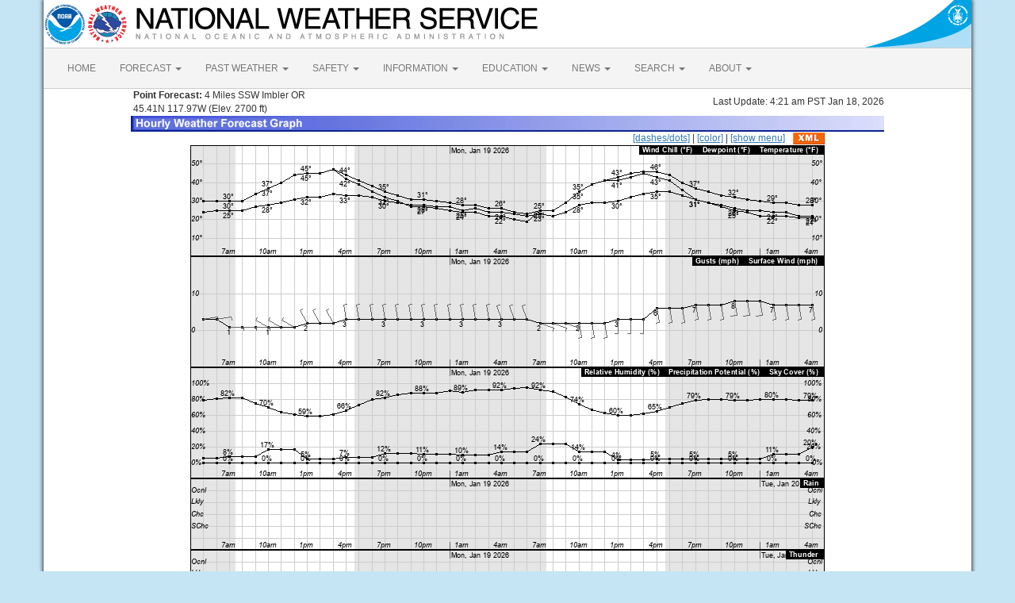

--- FILE ---
content_type: text/html; charset=UTF-8
request_url: https://forecast.weather.gov/MapClick.php?lat=45.406&lon=-117.9802&lg=english&&FcstType=graphical&menu=1&bw=1
body_size: 6703
content:
<!DOCTYPE html><html class="no-js">
    <head>
        <!-- Meta -->
        <meta name="viewport" content="width=device-width" />
        <link rel="schema.DC" href="http://purl.org/dc/elements/1.1/" />
        <title>National Weather Service</title>
        <meta name="DC.title" content="National Weather Service" />
        <meta name="DC.description" content="NOAA National Weather Service" />
        <meta name="DC.creator" content="US Department of Commerce, NOAA, National Weather Service" />
        <meta name="DC.date.created" scheme="ISO8601" content="2026-01-18T13:00:16+00:00" />
        <meta name="DC.language" scheme="DCTERMS.RFC1766" content="EN-US" />
        <meta name="DC.keywords" content="weather" />
        <meta name="DC.publisher" content="NOAA's National Weather Service" />
        <meta name="DC.contributor" content="National Weather Service" />
        <meta name="DC.rights" content="/disclaimer.php" />
        <meta name="rating" content="General" />
        <meta name="robots" content="index,follow" />

        <!-- Icons -->
        <link rel="shortcut icon" href="/build/images/favicon.eab6deff.ico" type="image/x-icon" />

                    <link rel="stylesheet" href="/build/app.b5803bc3.css">
        
                    <script src="/build/runtime.5332280c.js"></script><script src="/build/662.4c16084d.js"></script><script src="/build/app.b0ab6b61.js"></script>
            <script type="text/javascript" id="_fed_an_ua_tag" src="https://dap.digitalgov.gov/Universal-Federated-Analytics-Min.js?agency=DOC&amp;subagency=NOAA"></script>
            <script type="text/javascript">
                // GoogleAnalyticsObject is defined in the federated analytics script, but PUA option not used as forecast UA needs sampleRate
                window[window['GoogleAnalyticsObject']]('create', 'UA-40768555-1', 'weather.gov', {'sampleRate': 6});
                window[window['GoogleAnalyticsObject']]('set', 'anonymizeIp', true);
                window[window['GoogleAnalyticsObject']]('require', 'linkid');
                window[window['GoogleAnalyticsObject']]('send', 'pageview');
            </script>
            </head>
    <body>
        <main class="container">
            <header class="row clearfix" id="page-header">
    <a href="//www.noaa.gov" id="header-noaa" class="pull-left"><img src="/build/images/header/noaa.d87e0251.png" alt="National Oceanic and Atmospheric Administration"/></a>
    <a href="https://www.weather.gov" id="header-nws" class="pull-left"><img src="/build/images/header/nws.4e6585d8.png" alt="National Weather Service"/></a>
    <a href="//www.commerce.gov" id="header-doc" class="pull-right"><img src="/build/images/header/doc.b38ba91a.png" alt="United States Department of Commerce"/></a>
</header>

            <nav class="navbar navbar-default row" role="navigation">
    <div class="container-fluid">
        <div class="navbar-header">
            <button type="button" class="navbar-toggle collapsed" data-toggle="collapse" data-target="#top-nav">
                <span class="sr-only">Toggle navigation</span>
                <span class="icon-bar"></span>
                <span class="icon-bar"></span>
                <span class="icon-bar"></span>
            </button>
        </div>
        <div class="collapse navbar-collapse" id="top-nav">
            <ul class="nav navbar-nav">
                <li><a href="//www.weather.gov">HOME</a></li>
                                    <li class="dropdown">
                        <a href="https://www.weather.gov/forecastmaps/" class="dropdown-toggle" data-toggle="dropdown">
                                                            FORECAST
                                                        <span class="caret"></span>
                        </a>
                        <ul class="dropdown-menu" role="menu">
                                                                                        <li>
                                    <a href="https://www.weather.gov">Local</a>
                                </li>
                                                            <li>
                                    <a href="https://digital.weather.gov">Graphical</a>
                                </li>
                                                            <li>
                                    <a href="https://aviationweather.gov">Aviation</a>
                                </li>
                                                            <li>
                                    <a href="https://www.weather.gov/marine/">Marine</a>
                                </li>
                                                            <li>
                                    <a href="https://water.noaa.gov">Rivers and Lakes</a>
                                </li>
                                                            <li>
                                    <a href="https://www.nhc.noaa.gov">Hurricanes</a>
                                </li>
                                                            <li>
                                    <a href="https://www.spc.noaa.gov">Severe Weather</a>
                                </li>
                                                            <li>
                                    <a href="https://www.weather.gov/fire/">Fire Weather</a>
                                </li>
                                                            <li>
                                    <a href="https://gml.noaa.gov/grad/solcalc/">Sunrise/Sunset</a>
                                </li>
                                                            <li>
                                    <a href="https://www.cpc.ncep.noaa.gov">Long Range Forecasts</a>
                                </li>
                                                            <li>
                                    <a href="https://www.cpc.ncep.noaa.gov">Climate Prediction</a>
                                </li>
                                                            <li>
                                    <a href="https://www.swpc.noaa.gov">Space Weather</a>
                                </li>
                                                    </ul>
                    </li>
                                    <li class="dropdown">
                        <a href="https://www.weather.gov/wrh/climate" class="dropdown-toggle" data-toggle="dropdown">
                                                            PAST WEATHER
                                                        <span class="caret"></span>
                        </a>
                        <ul class="dropdown-menu" role="menu">
                                                                                        <li>
                                    <a href="https://www.weather.gov/wrh/climate">Past Weather</a>
                                </li>
                                                            <li>
                                    <a href="https://gml.noaa.gov/grad/solcalc/">Astronomical Data</a>
                                </li>
                                                            <li>
                                    <a href="https://www.climate.gov/maps-data/dataset/past-weather-zip-code-data-table">Certified Weather Data</a>
                                </li>
                                                    </ul>
                    </li>
                                    <li class="dropdown">
                        <a href="https://www.weather.gov/safety/" class="dropdown-toggle" data-toggle="dropdown">
                                                            SAFETY
                                                        <span class="caret"></span>
                        </a>
                        <ul class="dropdown-menu" role="menu">
                                                                                </ul>
                    </li>
                                    <li class="dropdown">
                        <a href="https://www.weather.gov/informationcenter" class="dropdown-toggle" data-toggle="dropdown">
                                                            INFORMATION
                                                        <span class="caret"></span>
                        </a>
                        <ul class="dropdown-menu" role="menu">
                                                                                        <li>
                                    <a href="https://www.weather.gov/wrn/wea">Wireless Emergency Alerts</a>
                                </li>
                                                            <li>
                                    <a href="https://www.weather.gov/wrn/">Weather-Ready Nation</a>
                                </li>
                                                            <li>
                                    <a href="https://www.weather.gov/owlie/publication_brochures">Brochures</a>
                                </li>
                                                            <li>
                                    <a href="https://www.weather.gov/coop/">Cooperative Observers</a>
                                </li>
                                                            <li>
                                    <a href="https://www.weather.gov/briefing/">Daily Briefing</a>
                                </li>
                                                            <li>
                                    <a href="https://www.weather.gov/hazstat">Damage/Fatality/Injury Statistics</a>
                                </li>
                                                            <li>
                                    <a href="http://mag.ncep.noaa.gov">Forecast Models</a>
                                </li>
                                                            <li>
                                    <a href="https://www.weather.gov/gis/">GIS Data Portal</a>
                                </li>
                                                            <li>
                                    <a href="https://www.weather.gov/nwr">NOAA Weather Radio</a>
                                </li>
                                                            <li>
                                    <a href="https://www.weather.gov/publications/">Publications</a>
                                </li>
                                                            <li>
                                    <a href="https://www.weather.gov/skywarn/">SKYWARN Storm Spotters</a>
                                </li>
                                                            <li>
                                    <a href="https://www.weather.gov/stormready">StormReady</a>
                                </li>
                                                            <li>
                                    <a href="https://www.weather.gov/tsunamiready/">TsunamiReady</a>
                                </li>
                                                            <li>
                                    <a href="https://www.weather.gov/notification/">Service Change Notices</a>
                                </li>
                                                    </ul>
                    </li>
                                    <li class="dropdown">
                        <a href="https://www.weather.gov/education/" class="dropdown-toggle" data-toggle="dropdown">
                                                            EDUCATION
                                                        <span class="caret"></span>
                        </a>
                        <ul class="dropdown-menu" role="menu">
                                                                                </ul>
                    </li>
                                    <li class="dropdown">
                        <a href="https://www.weather.gov/news" class="dropdown-toggle" data-toggle="dropdown">
                                                            NEWS
                                                        <span class="caret"></span>
                        </a>
                        <ul class="dropdown-menu" role="menu">
                                                                                </ul>
                    </li>
                                    <li class="dropdown">
                        <a href="https://www.weather.gov/search/" class="dropdown-toggle" data-toggle="dropdown">
                                                            SEARCH
                                                        <span class="caret"></span>
                        </a>
                        <ul class="dropdown-menu" role="menu">
                                                            <li>
                                    <div id="site-search">
                                        <form method="get" action="//search.usa.gov/search" style="margin-bottom: 0; margin-top: 0;">
                                            <input type="hidden" name="v:project" value="firstgov" />
                                            <label for="query">Search For</label>
                                            <input type="text" name="query" id="query" size="12" />
                                            <input type="submit" value="Go" />
                                            <p>
                                                <input type="radio" name="affiliate" checked="checked" value="nws.noaa.gov" id="nws" />
                                                <label for="nws" class="search-scope">NWS</label>
                                                <input type="radio" name="affiliate" value="noaa.gov" id="noaa" />
                                                <label for="noaa" class="search-scope">All NOAA</label>
                                            </p>
                                        </form>
                                    </div>
                                </li>
                                                                                </ul>
                    </li>
                                    <li class="dropdown">
                        <a href="https://www.weather.gov/about/" class="dropdown-toggle" data-toggle="dropdown">
                                                            ABOUT
                                                        <span class="caret"></span>
                        </a>
                        <ul class="dropdown-menu" role="menu">
                                                                                        <li>
                                    <a href="https://www.weather.gov/about/">About NWS</a>
                                </li>
                                                            <li>
                                    <a href="https://www.weather.gov/organization">Organization</a>
                                </li>
                                                            <li>
                                    <a href="https://sites.google.com/a/noaa.gov/nws-insider/">For NWS Employees</a>
                                </li>
                                                            <li>
                                    <a href="https://www.weather.gov/ncep/">National Centers</a>
                                </li>
                                                            <li>
                                    <a href="https://www.noaa.gov/nws-careers">Careers</a>
                                </li>
                                                            <li>
                                    <a href="https://www.weather.gov/contact">Contact Us</a>
                                </li>
                                                            <li>
                                    <a href="https://forecast.weather.gov/glossary.php">Glossary</a>
                                </li>
                                                            <li>
                                    <a href="https://www.weather.gov/socialmedia">Social Media</a>
                                </li>
                                                            <li>
                                    <a href="https://www.noaa.gov/NWStransformation">NWS Transformation</a>
                                </li>
                                                    </ul>
                    </li>
                            </ul>
        </div>
    </div>
</nav>

            <div class="contentArea">
                    <script type="text/javascript">
function writeText(txt)
{
document.getElementById("desc").innerHTML=txt
}
</script>
<table width="800" border="0" align="center">

    <tr>
        <td width="60%"><b>&nbsp;Point Forecast:</b> 4 Miles SSW Imbler OR<br>&nbsp;45.41N 117.97W  (Elev. 2700 ft)<br></td>
        <td width="40%" align="right">Last Update: 4:21 am PST Jan 18, 2026</td>
    </tr>
    <tr>
        <td colspan="2"><img title="Hourly Weather Forecast Graph" alt="Hourly Weather Forecast Graph" src="/images/wtf/hwg-banner.jpg"></td>
    </tr>
</table>

<table width="800" border="0" align="center" cellspacing="0"
    cellpadding="0">
<tr><td colspan="2" align="right"><a href="http://forecast.weather.gov/MapClick.php?lat=45.406&lon=-117.9802&lg=english&&FcstType=graphical&menu=1&bw=1&dd=1">[dashes/dots]</a> | <a href="http://forecast.weather.gov/MapClick.php?lat=45.406&lon=-117.9802&lg=english&&FcstType=graphical&menu=1">[color]</a> | <a href="http://forecast.weather.gov/MapClick.php?lat=45.406&lon=-117.9802&lg=english&&FcstType=graphical&bw=1">[show menu]</a><a href="//forecast.weather.gov/MapClick.php?lat=45.406&lon=-117.9802&FcstType=digitalDWML"><img src="/images/wtf/xml-small.gif" alt="Get as XML" title="Get as XML" style="margin-left:10px; vertical-align:middle;"></a></td></tr>
<tr><td width="800" align="left" valign="top"><table width="800" border="0" align="center"><tr><td align="center">
<a href="http://forecast.weather.gov/MapClick.php?lat=45.406&lon=-117.9802&lg=english&&FcstType=digital&menu=1&bw=1"><img src="meteograms/Plotter.php?lat=45.406&lon=-117.9802&wfo=PDT&zcode=ORZ049&gset=18&gdiff=3&unit=0&tinfo=PY8&ahour=0&pcmd=11011111111110000000000000000000000000000000000000000000000&lg=en&indu=1!1!1!&dd=&bw=1&hrspan=48&pqpfhr=6&psnwhr=6" usemap="#MouseVal"></a></td></tr><tr><td id="desc"></td></tr><tr><td><hr></td></tr></table><map name="MouseVal"><area shape="rect" coords="11,0,21,870" alt="Hourly weather graph of forecast elements. Click for text representation." title="Hourly weather graph of forecast elements. Click for text representation." onMouseOver="writeText('&lt;b&gt;Sunday, January 18 at  5am&lt;/b&gt;&lt;br&gt;Temperature: 30 &amp;deg;F&amp;nbsp;&amp;nbsp;&amp;nbsp;&amp;nbsp;&amp;nbsp;Dewpoint: 24 &amp;deg;F&amp;nbsp;&amp;nbsp;&amp;nbsp;&amp;nbsp;&amp;nbsp;Wind Chill: 30 &amp;deg;F&amp;nbsp;&amp;nbsp;&amp;nbsp;&amp;nbsp;&amp;nbsp;Surface Wind: E 3mph&lt;br&gt;Sky Cover (%): 6%&amp;nbsp;&amp;nbsp;&amp;nbsp;&amp;nbsp;&amp;nbsp;Precipitation Potential (%): 0%&amp;nbsp;&amp;nbsp;&amp;nbsp;&amp;nbsp;&amp;nbsp;Relative Humidity (%): 79%&lt;br&gt;Rain: &lt;10%&amp;nbsp;&amp;nbsp;&amp;nbsp;&amp;nbsp;&amp;nbsp;Thunder: &lt;10%&amp;nbsp;&amp;nbsp;&amp;nbsp;&amp;nbsp;&amp;nbsp;Snow: &lt;10%&amp;nbsp;&amp;nbsp;&amp;nbsp;&amp;nbsp;&amp;nbsp;Freezing Rain: &lt;10%&amp;nbsp;&amp;nbsp;&amp;nbsp;&amp;nbsp;&amp;nbsp;Sleet: &lt;10%')" onclick="location.href='http://forecast.weather.gov/MapClick.php?lat=45.406&lon=-117.9802&lg=english&&FcstType=digital&menu=1&bw=1'" />
<area shape="rect" coords="28,0,38,870" alt="Hourly weather graph of forecast elements. Click for text representation." title="Hourly weather graph of forecast elements. Click for text representation." onMouseOver="writeText('&lt;b&gt;Sunday, January 18 at  6am&lt;/b&gt;&lt;br&gt;Temperature: 30 &amp;deg;F&amp;nbsp;&amp;nbsp;&amp;nbsp;&amp;nbsp;&amp;nbsp;Dewpoint: 25 &amp;deg;F&amp;nbsp;&amp;nbsp;&amp;nbsp;&amp;nbsp;&amp;nbsp;Wind Chill: 30 &amp;deg;F&amp;nbsp;&amp;nbsp;&amp;nbsp;&amp;nbsp;&amp;nbsp;Surface Wind: E 3mph&lt;br&gt;Sky Cover (%): 6%&amp;nbsp;&amp;nbsp;&amp;nbsp;&amp;nbsp;&amp;nbsp;Precipitation Potential (%): 0%&amp;nbsp;&amp;nbsp;&amp;nbsp;&amp;nbsp;&amp;nbsp;Relative Humidity (%): 81%&lt;br&gt;Rain: &lt;10%&amp;nbsp;&amp;nbsp;&amp;nbsp;&amp;nbsp;&amp;nbsp;Thunder: &lt;10%&amp;nbsp;&amp;nbsp;&amp;nbsp;&amp;nbsp;&amp;nbsp;Snow: &lt;10%&amp;nbsp;&amp;nbsp;&amp;nbsp;&amp;nbsp;&amp;nbsp;Freezing Rain: &lt;10%&amp;nbsp;&amp;nbsp;&amp;nbsp;&amp;nbsp;&amp;nbsp;Sleet: &lt;10%')" onclick="location.href='http://forecast.weather.gov/MapClick.php?lat=45.406&lon=-117.9802&lg=english&&FcstType=digital&menu=1&bw=1'" />
<area shape="rect" coords="44,0,54,870" alt="Hourly weather graph of forecast elements. Click for text representation." title="Hourly weather graph of forecast elements. Click for text representation." onMouseOver="writeText('&lt;b&gt;Sunday, January 18 at  7am&lt;/b&gt;&lt;br&gt;Temperature: 30 &amp;deg;F&amp;nbsp;&amp;nbsp;&amp;nbsp;&amp;nbsp;&amp;nbsp;Dewpoint: 25 &amp;deg;F&amp;nbsp;&amp;nbsp;&amp;nbsp;&amp;nbsp;&amp;nbsp;Wind Chill: 30 &amp;deg;F&amp;nbsp;&amp;nbsp;&amp;nbsp;&amp;nbsp;&amp;nbsp;Surface Wind: E 1mph&lt;br&gt;Sky Cover (%): 8%&amp;nbsp;&amp;nbsp;&amp;nbsp;&amp;nbsp;&amp;nbsp;Precipitation Potential (%): 0%&amp;nbsp;&amp;nbsp;&amp;nbsp;&amp;nbsp;&amp;nbsp;Relative Humidity (%): 82%&lt;br&gt;Rain: &lt;10%&amp;nbsp;&amp;nbsp;&amp;nbsp;&amp;nbsp;&amp;nbsp;Thunder: &lt;10%&amp;nbsp;&amp;nbsp;&amp;nbsp;&amp;nbsp;&amp;nbsp;Snow: &lt;10%&amp;nbsp;&amp;nbsp;&amp;nbsp;&amp;nbsp;&amp;nbsp;Freezing Rain: &lt;10%&amp;nbsp;&amp;nbsp;&amp;nbsp;&amp;nbsp;&amp;nbsp;Sleet: &lt;10%')" onclick="location.href='http://forecast.weather.gov/MapClick.php?lat=45.406&lon=-117.9802&lg=english&&FcstType=digital&menu=1&bw=1'" />
<area shape="rect" coords="60,0,70,870" alt="Hourly weather graph of forecast elements. Click for text representation." title="Hourly weather graph of forecast elements. Click for text representation." onMouseOver="writeText('&lt;b&gt;Sunday, January 18 at  8am&lt;/b&gt;&lt;br&gt;Temperature: 30 &amp;deg;F&amp;nbsp;&amp;nbsp;&amp;nbsp;&amp;nbsp;&amp;nbsp;Dewpoint: 25 &amp;deg;F&amp;nbsp;&amp;nbsp;&amp;nbsp;&amp;nbsp;&amp;nbsp;Wind Chill: 30 &amp;deg;F&amp;nbsp;&amp;nbsp;&amp;nbsp;&amp;nbsp;&amp;nbsp;Surface Wind: E 1mph&lt;br&gt;Sky Cover (%): 8%&amp;nbsp;&amp;nbsp;&amp;nbsp;&amp;nbsp;&amp;nbsp;Precipitation Potential (%): 0%&amp;nbsp;&amp;nbsp;&amp;nbsp;&amp;nbsp;&amp;nbsp;Relative Humidity (%): 82%&lt;br&gt;Rain: &lt;10%&amp;nbsp;&amp;nbsp;&amp;nbsp;&amp;nbsp;&amp;nbsp;Thunder: &lt;10%&amp;nbsp;&amp;nbsp;&amp;nbsp;&amp;nbsp;&amp;nbsp;Snow: &lt;10%&amp;nbsp;&amp;nbsp;&amp;nbsp;&amp;nbsp;&amp;nbsp;Freezing Rain: &lt;10%&amp;nbsp;&amp;nbsp;&amp;nbsp;&amp;nbsp;&amp;nbsp;Sleet: &lt;10%')" onclick="location.href='http://forecast.weather.gov/MapClick.php?lat=45.406&lon=-117.9802&lg=english&&FcstType=digital&menu=1&bw=1'" />
<area shape="rect" coords="77,0,87,870" alt="Hourly weather graph of forecast elements. Click for text representation." title="Hourly weather graph of forecast elements. Click for text representation." onMouseOver="writeText('&lt;b&gt;Sunday, January 18 at  9am&lt;/b&gt;&lt;br&gt;Temperature: 34 &amp;deg;F&amp;nbsp;&amp;nbsp;&amp;nbsp;&amp;nbsp;&amp;nbsp;Dewpoint: 27 &amp;deg;F&amp;nbsp;&amp;nbsp;&amp;nbsp;&amp;nbsp;&amp;nbsp;Wind Chill: 34 &amp;deg;F&amp;nbsp;&amp;nbsp;&amp;nbsp;&amp;nbsp;&amp;nbsp;Surface Wind: E 1mph&lt;br&gt;Sky Cover (%): 8%&amp;nbsp;&amp;nbsp;&amp;nbsp;&amp;nbsp;&amp;nbsp;Precipitation Potential (%): 0%&amp;nbsp;&amp;nbsp;&amp;nbsp;&amp;nbsp;&amp;nbsp;Relative Humidity (%): 75%&lt;br&gt;Rain: &lt;10%&amp;nbsp;&amp;nbsp;&amp;nbsp;&amp;nbsp;&amp;nbsp;Thunder: &lt;10%&amp;nbsp;&amp;nbsp;&amp;nbsp;&amp;nbsp;&amp;nbsp;Snow: &lt;10%&amp;nbsp;&amp;nbsp;&amp;nbsp;&amp;nbsp;&amp;nbsp;Freezing Rain: &lt;10%&amp;nbsp;&amp;nbsp;&amp;nbsp;&amp;nbsp;&amp;nbsp;Sleet: &lt;10%')" onclick="location.href='http://forecast.weather.gov/MapClick.php?lat=45.406&lon=-117.9802&lg=english&&FcstType=digital&menu=1&bw=1'" />
<area shape="rect" coords="93,0,103,870" alt="Hourly weather graph of forecast elements. Click for text representation." title="Hourly weather graph of forecast elements. Click for text representation." onMouseOver="writeText('&lt;b&gt;Sunday, January 18 at  10am&lt;/b&gt;&lt;br&gt;Temperature: 37 &amp;deg;F&amp;nbsp;&amp;nbsp;&amp;nbsp;&amp;nbsp;&amp;nbsp;Dewpoint: 28 &amp;deg;F&amp;nbsp;&amp;nbsp;&amp;nbsp;&amp;nbsp;&amp;nbsp;Wind Chill: 37 &amp;deg;F&amp;nbsp;&amp;nbsp;&amp;nbsp;&amp;nbsp;&amp;nbsp;Surface Wind: NW 1mph&lt;br&gt;Sky Cover (%): 17%&amp;nbsp;&amp;nbsp;&amp;nbsp;&amp;nbsp;&amp;nbsp;Precipitation Potential (%): 0%&amp;nbsp;&amp;nbsp;&amp;nbsp;&amp;nbsp;&amp;nbsp;Relative Humidity (%): 70%&lt;br&gt;Rain: &lt;10%&amp;nbsp;&amp;nbsp;&amp;nbsp;&amp;nbsp;&amp;nbsp;Thunder: &lt;10%&amp;nbsp;&amp;nbsp;&amp;nbsp;&amp;nbsp;&amp;nbsp;Snow: &lt;10%&amp;nbsp;&amp;nbsp;&amp;nbsp;&amp;nbsp;&amp;nbsp;Freezing Rain: &lt;10%&amp;nbsp;&amp;nbsp;&amp;nbsp;&amp;nbsp;&amp;nbsp;Sleet: &lt;10%')" onclick="location.href='http://forecast.weather.gov/MapClick.php?lat=45.406&lon=-117.9802&lg=english&&FcstType=digital&menu=1&bw=1'" />
<area shape="rect" coords="109,0,119,870" alt="Hourly weather graph of forecast elements. Click for text representation." title="Hourly weather graph of forecast elements. Click for text representation." onMouseOver="writeText('&lt;b&gt;Sunday, January 18 at  11am&lt;/b&gt;&lt;br&gt;Temperature: 40 &amp;deg;F&amp;nbsp;&amp;nbsp;&amp;nbsp;&amp;nbsp;&amp;nbsp;Dewpoint: 29 &amp;deg;F&amp;nbsp;&amp;nbsp;&amp;nbsp;&amp;nbsp;&amp;nbsp;Wind Chill: 40 &amp;deg;F&amp;nbsp;&amp;nbsp;&amp;nbsp;&amp;nbsp;&amp;nbsp;Surface Wind: NW 1mph&lt;br&gt;Sky Cover (%): 17%&amp;nbsp;&amp;nbsp;&amp;nbsp;&amp;nbsp;&amp;nbsp;Precipitation Potential (%): 0%&amp;nbsp;&amp;nbsp;&amp;nbsp;&amp;nbsp;&amp;nbsp;Relative Humidity (%): 64%&lt;br&gt;Rain: &lt;10%&amp;nbsp;&amp;nbsp;&amp;nbsp;&amp;nbsp;&amp;nbsp;Thunder: &lt;10%&amp;nbsp;&amp;nbsp;&amp;nbsp;&amp;nbsp;&amp;nbsp;Snow: &lt;10%&amp;nbsp;&amp;nbsp;&amp;nbsp;&amp;nbsp;&amp;nbsp;Freezing Rain: &lt;10%&amp;nbsp;&amp;nbsp;&amp;nbsp;&amp;nbsp;&amp;nbsp;Sleet: &lt;10%')" onclick="location.href='http://forecast.weather.gov/MapClick.php?lat=45.406&lon=-117.9802&lg=english&&FcstType=digital&menu=1&bw=1'" />
<area shape="rect" coords="126,0,136,870" alt="Hourly weather graph of forecast elements. Click for text representation." title="Hourly weather graph of forecast elements. Click for text representation." onMouseOver="writeText('&lt;b&gt;Sunday, January 18 at  12pm&lt;/b&gt;&lt;br&gt;Temperature: 44 &amp;deg;F&amp;nbsp;&amp;nbsp;&amp;nbsp;&amp;nbsp;&amp;nbsp;Dewpoint: 31 &amp;deg;F&amp;nbsp;&amp;nbsp;&amp;nbsp;&amp;nbsp;&amp;nbsp;Wind Chill: 44 &amp;deg;F&amp;nbsp;&amp;nbsp;&amp;nbsp;&amp;nbsp;&amp;nbsp;Surface Wind: NW 1mph&lt;br&gt;Sky Cover (%): 17%&amp;nbsp;&amp;nbsp;&amp;nbsp;&amp;nbsp;&amp;nbsp;Precipitation Potential (%): 0%&amp;nbsp;&amp;nbsp;&amp;nbsp;&amp;nbsp;&amp;nbsp;Relative Humidity (%): 61%&lt;br&gt;Rain: &lt;10%&amp;nbsp;&amp;nbsp;&amp;nbsp;&amp;nbsp;&amp;nbsp;Thunder: &lt;10%&amp;nbsp;&amp;nbsp;&amp;nbsp;&amp;nbsp;&amp;nbsp;Snow: &lt;10%&amp;nbsp;&amp;nbsp;&amp;nbsp;&amp;nbsp;&amp;nbsp;Freezing Rain: &lt;10%&amp;nbsp;&amp;nbsp;&amp;nbsp;&amp;nbsp;&amp;nbsp;Sleet: &lt;10%')" onclick="location.href='http://forecast.weather.gov/MapClick.php?lat=45.406&lon=-117.9802&lg=english&&FcstType=digital&menu=1&bw=1'" />
<area shape="rect" coords="142,0,152,870" alt="Hourly weather graph of forecast elements. Click for text representation." title="Hourly weather graph of forecast elements. Click for text representation." onMouseOver="writeText('&lt;b&gt;Sunday, January 18 at  1pm&lt;/b&gt;&lt;br&gt;Temperature: 45 &amp;deg;F&amp;nbsp;&amp;nbsp;&amp;nbsp;&amp;nbsp;&amp;nbsp;Dewpoint: 32 &amp;deg;F&amp;nbsp;&amp;nbsp;&amp;nbsp;&amp;nbsp;&amp;nbsp;Wind Chill: 45 &amp;deg;F&amp;nbsp;&amp;nbsp;&amp;nbsp;&amp;nbsp;&amp;nbsp;Surface Wind: NW 2mph&lt;br&gt;Sky Cover (%): 5%&amp;nbsp;&amp;nbsp;&amp;nbsp;&amp;nbsp;&amp;nbsp;Precipitation Potential (%): 0%&amp;nbsp;&amp;nbsp;&amp;nbsp;&amp;nbsp;&amp;nbsp;Relative Humidity (%): 59%&lt;br&gt;Rain: &lt;10%&amp;nbsp;&amp;nbsp;&amp;nbsp;&amp;nbsp;&amp;nbsp;Thunder: &lt;10%&amp;nbsp;&amp;nbsp;&amp;nbsp;&amp;nbsp;&amp;nbsp;Snow: &lt;10%&amp;nbsp;&amp;nbsp;&amp;nbsp;&amp;nbsp;&amp;nbsp;Freezing Rain: &lt;10%&amp;nbsp;&amp;nbsp;&amp;nbsp;&amp;nbsp;&amp;nbsp;Sleet: &lt;10%')" onclick="location.href='http://forecast.weather.gov/MapClick.php?lat=45.406&lon=-117.9802&lg=english&&FcstType=digital&menu=1&bw=1'" />
<area shape="rect" coords="158,0,168,870" alt="Hourly weather graph of forecast elements. Click for text representation." title="Hourly weather graph of forecast elements. Click for text representation." onMouseOver="writeText('&lt;b&gt;Sunday, January 18 at  2pm&lt;/b&gt;&lt;br&gt;Temperature: 45 &amp;deg;F&amp;nbsp;&amp;nbsp;&amp;nbsp;&amp;nbsp;&amp;nbsp;Dewpoint: 32 &amp;deg;F&amp;nbsp;&amp;nbsp;&amp;nbsp;&amp;nbsp;&amp;nbsp;Wind Chill: 45 &amp;deg;F&amp;nbsp;&amp;nbsp;&amp;nbsp;&amp;nbsp;&amp;nbsp;Surface Wind: NW 2mph&lt;br&gt;Sky Cover (%): 5%&amp;nbsp;&amp;nbsp;&amp;nbsp;&amp;nbsp;&amp;nbsp;Precipitation Potential (%): 0%&amp;nbsp;&amp;nbsp;&amp;nbsp;&amp;nbsp;&amp;nbsp;Relative Humidity (%): 59%&lt;br&gt;Rain: &lt;10%&amp;nbsp;&amp;nbsp;&amp;nbsp;&amp;nbsp;&amp;nbsp;Thunder: &lt;10%&amp;nbsp;&amp;nbsp;&amp;nbsp;&amp;nbsp;&amp;nbsp;Snow: &lt;10%&amp;nbsp;&amp;nbsp;&amp;nbsp;&amp;nbsp;&amp;nbsp;Freezing Rain: &lt;10%&amp;nbsp;&amp;nbsp;&amp;nbsp;&amp;nbsp;&amp;nbsp;Sleet: &lt;10%')" onclick="location.href='http://forecast.weather.gov/MapClick.php?lat=45.406&lon=-117.9802&lg=english&&FcstType=digital&menu=1&bw=1'" />
<area shape="rect" coords="175,0,185,870" alt="Hourly weather graph of forecast elements. Click for text representation." title="Hourly weather graph of forecast elements. Click for text representation." onMouseOver="writeText('&lt;b&gt;Sunday, January 18 at  3pm&lt;/b&gt;&lt;br&gt;Temperature: 47 &amp;deg;F&amp;nbsp;&amp;nbsp;&amp;nbsp;&amp;nbsp;&amp;nbsp;Dewpoint: 34 &amp;deg;F&amp;nbsp;&amp;nbsp;&amp;nbsp;&amp;nbsp;&amp;nbsp;Wind Chill: 47 &amp;deg;F&amp;nbsp;&amp;nbsp;&amp;nbsp;&amp;nbsp;&amp;nbsp;Surface Wind: NW 2mph&lt;br&gt;Sky Cover (%): 5%&amp;nbsp;&amp;nbsp;&amp;nbsp;&amp;nbsp;&amp;nbsp;Precipitation Potential (%): 0%&amp;nbsp;&amp;nbsp;&amp;nbsp;&amp;nbsp;&amp;nbsp;Relative Humidity (%): 61%&lt;br&gt;Rain: &lt;10%&amp;nbsp;&amp;nbsp;&amp;nbsp;&amp;nbsp;&amp;nbsp;Thunder: &lt;10%&amp;nbsp;&amp;nbsp;&amp;nbsp;&amp;nbsp;&amp;nbsp;Snow: &lt;10%&amp;nbsp;&amp;nbsp;&amp;nbsp;&amp;nbsp;&amp;nbsp;Freezing Rain: &lt;10%&amp;nbsp;&amp;nbsp;&amp;nbsp;&amp;nbsp;&amp;nbsp;Sleet: &lt;10%')" onclick="location.href='http://forecast.weather.gov/MapClick.php?lat=45.406&lon=-117.9802&lg=english&&FcstType=digital&menu=1&bw=1'" />
<area shape="rect" coords="191,0,201,870" alt="Hourly weather graph of forecast elements. Click for text representation." title="Hourly weather graph of forecast elements. Click for text representation." onMouseOver="writeText('&lt;b&gt;Sunday, January 18 at  4pm&lt;/b&gt;&lt;br&gt;Temperature: 44 &amp;deg;F&amp;nbsp;&amp;nbsp;&amp;nbsp;&amp;nbsp;&amp;nbsp;Dewpoint: 33 &amp;deg;F&amp;nbsp;&amp;nbsp;&amp;nbsp;&amp;nbsp;&amp;nbsp;Wind Chill: 42 &amp;deg;F&amp;nbsp;&amp;nbsp;&amp;nbsp;&amp;nbsp;&amp;nbsp;Surface Wind: N 3mph&lt;br&gt;Sky Cover (%): 7%&amp;nbsp;&amp;nbsp;&amp;nbsp;&amp;nbsp;&amp;nbsp;Precipitation Potential (%): 0%&amp;nbsp;&amp;nbsp;&amp;nbsp;&amp;nbsp;&amp;nbsp;Relative Humidity (%): 66%&lt;br&gt;Rain: &lt;10%&amp;nbsp;&amp;nbsp;&amp;nbsp;&amp;nbsp;&amp;nbsp;Thunder: &lt;10%&amp;nbsp;&amp;nbsp;&amp;nbsp;&amp;nbsp;&amp;nbsp;Snow: &lt;10%&amp;nbsp;&amp;nbsp;&amp;nbsp;&amp;nbsp;&amp;nbsp;Freezing Rain: &lt;10%&amp;nbsp;&amp;nbsp;&amp;nbsp;&amp;nbsp;&amp;nbsp;Sleet: &lt;10%')" onclick="location.href='http://forecast.weather.gov/MapClick.php?lat=45.406&lon=-117.9802&lg=english&&FcstType=digital&menu=1&bw=1'" />
<area shape="rect" coords="207,0,217,870" alt="Hourly weather graph of forecast elements. Click for text representation." title="Hourly weather graph of forecast elements. Click for text representation." onMouseOver="writeText('&lt;b&gt;Sunday, January 18 at  5pm&lt;/b&gt;&lt;br&gt;Temperature: 41 &amp;deg;F&amp;nbsp;&amp;nbsp;&amp;nbsp;&amp;nbsp;&amp;nbsp;Dewpoint: 33 &amp;deg;F&amp;nbsp;&amp;nbsp;&amp;nbsp;&amp;nbsp;&amp;nbsp;Wind Chill: 39 &amp;deg;F&amp;nbsp;&amp;nbsp;&amp;nbsp;&amp;nbsp;&amp;nbsp;Surface Wind: N 3mph&lt;br&gt;Sky Cover (%): 7%&amp;nbsp;&amp;nbsp;&amp;nbsp;&amp;nbsp;&amp;nbsp;Precipitation Potential (%): 0%&amp;nbsp;&amp;nbsp;&amp;nbsp;&amp;nbsp;&amp;nbsp;Relative Humidity (%): 73%&lt;br&gt;Rain: &lt;10%&amp;nbsp;&amp;nbsp;&amp;nbsp;&amp;nbsp;&amp;nbsp;Thunder: &lt;10%&amp;nbsp;&amp;nbsp;&amp;nbsp;&amp;nbsp;&amp;nbsp;Snow: &lt;10%&amp;nbsp;&amp;nbsp;&amp;nbsp;&amp;nbsp;&amp;nbsp;Freezing Rain: &lt;10%&amp;nbsp;&amp;nbsp;&amp;nbsp;&amp;nbsp;&amp;nbsp;Sleet: &lt;10%')" onclick="location.href='http://forecast.weather.gov/MapClick.php?lat=45.406&lon=-117.9802&lg=english&&FcstType=digital&menu=1&bw=1'" />
<area shape="rect" coords="224,0,234,870" alt="Hourly weather graph of forecast elements. Click for text representation." title="Hourly weather graph of forecast elements. Click for text representation." onMouseOver="writeText('&lt;b&gt;Sunday, January 18 at  6pm&lt;/b&gt;&lt;br&gt;Temperature: 38 &amp;deg;F&amp;nbsp;&amp;nbsp;&amp;nbsp;&amp;nbsp;&amp;nbsp;Dewpoint: 32 &amp;deg;F&amp;nbsp;&amp;nbsp;&amp;nbsp;&amp;nbsp;&amp;nbsp;Wind Chill: 35 &amp;deg;F&amp;nbsp;&amp;nbsp;&amp;nbsp;&amp;nbsp;&amp;nbsp;Surface Wind: N 3mph&lt;br&gt;Sky Cover (%): 7%&amp;nbsp;&amp;nbsp;&amp;nbsp;&amp;nbsp;&amp;nbsp;Precipitation Potential (%): 0%&amp;nbsp;&amp;nbsp;&amp;nbsp;&amp;nbsp;&amp;nbsp;Relative Humidity (%): 80%&lt;br&gt;Rain: &lt;10%&amp;nbsp;&amp;nbsp;&amp;nbsp;&amp;nbsp;&amp;nbsp;Thunder: &lt;10%&amp;nbsp;&amp;nbsp;&amp;nbsp;&amp;nbsp;&amp;nbsp;Snow: &lt;10%&amp;nbsp;&amp;nbsp;&amp;nbsp;&amp;nbsp;&amp;nbsp;Freezing Rain: &lt;10%&amp;nbsp;&amp;nbsp;&amp;nbsp;&amp;nbsp;&amp;nbsp;Sleet: &lt;10%')" onclick="location.href='http://forecast.weather.gov/MapClick.php?lat=45.406&lon=-117.9802&lg=english&&FcstType=digital&menu=1&bw=1'" />
<area shape="rect" coords="240,0,250,870" alt="Hourly weather graph of forecast elements. Click for text representation." title="Hourly weather graph of forecast elements. Click for text representation." onMouseOver="writeText('&lt;b&gt;Sunday, January 18 at  7pm&lt;/b&gt;&lt;br&gt;Temperature: 35 &amp;deg;F&amp;nbsp;&amp;nbsp;&amp;nbsp;&amp;nbsp;&amp;nbsp;Dewpoint: 30 &amp;deg;F&amp;nbsp;&amp;nbsp;&amp;nbsp;&amp;nbsp;&amp;nbsp;Wind Chill: 32 &amp;deg;F&amp;nbsp;&amp;nbsp;&amp;nbsp;&amp;nbsp;&amp;nbsp;Surface Wind: N 3mph&lt;br&gt;Sky Cover (%): 12%&amp;nbsp;&amp;nbsp;&amp;nbsp;&amp;nbsp;&amp;nbsp;Precipitation Potential (%): 0%&amp;nbsp;&amp;nbsp;&amp;nbsp;&amp;nbsp;&amp;nbsp;Relative Humidity (%): 82%&lt;br&gt;Rain: &lt;10%&amp;nbsp;&amp;nbsp;&amp;nbsp;&amp;nbsp;&amp;nbsp;Thunder: &lt;10%&amp;nbsp;&amp;nbsp;&amp;nbsp;&amp;nbsp;&amp;nbsp;Snow: &lt;10%&amp;nbsp;&amp;nbsp;&amp;nbsp;&amp;nbsp;&amp;nbsp;Freezing Rain: &lt;10%&amp;nbsp;&amp;nbsp;&amp;nbsp;&amp;nbsp;&amp;nbsp;Sleet: &lt;10%')" onclick="location.href='http://forecast.weather.gov/MapClick.php?lat=45.406&lon=-117.9802&lg=english&&FcstType=digital&menu=1&bw=1'" />
<area shape="rect" coords="256,0,266,870" alt="Hourly weather graph of forecast elements. Click for text representation." title="Hourly weather graph of forecast elements. Click for text representation." onMouseOver="writeText('&lt;b&gt;Sunday, January 18 at  8pm&lt;/b&gt;&lt;br&gt;Temperature: 33 &amp;deg;F&amp;nbsp;&amp;nbsp;&amp;nbsp;&amp;nbsp;&amp;nbsp;Dewpoint: 29 &amp;deg;F&amp;nbsp;&amp;nbsp;&amp;nbsp;&amp;nbsp;&amp;nbsp;Wind Chill: 30 &amp;deg;F&amp;nbsp;&amp;nbsp;&amp;nbsp;&amp;nbsp;&amp;nbsp;Surface Wind: N 3mph&lt;br&gt;Sky Cover (%): 12%&amp;nbsp;&amp;nbsp;&amp;nbsp;&amp;nbsp;&amp;nbsp;Precipitation Potential (%): 0%&amp;nbsp;&amp;nbsp;&amp;nbsp;&amp;nbsp;&amp;nbsp;Relative Humidity (%): 86%&lt;br&gt;Rain: &lt;10%&amp;nbsp;&amp;nbsp;&amp;nbsp;&amp;nbsp;&amp;nbsp;Thunder: &lt;10%&amp;nbsp;&amp;nbsp;&amp;nbsp;&amp;nbsp;&amp;nbsp;Snow: &lt;10%&amp;nbsp;&amp;nbsp;&amp;nbsp;&amp;nbsp;&amp;nbsp;Freezing Rain: &lt;10%&amp;nbsp;&amp;nbsp;&amp;nbsp;&amp;nbsp;&amp;nbsp;Sleet: &lt;10%')" onclick="location.href='http://forecast.weather.gov/MapClick.php?lat=45.406&lon=-117.9802&lg=english&&FcstType=digital&menu=1&bw=1'" />
<area shape="rect" coords="273,0,283,870" alt="Hourly weather graph of forecast elements. Click for text representation." title="Hourly weather graph of forecast elements. Click for text representation." onMouseOver="writeText('&lt;b&gt;Sunday, January 18 at  9pm&lt;/b&gt;&lt;br&gt;Temperature: 31 &amp;deg;F&amp;nbsp;&amp;nbsp;&amp;nbsp;&amp;nbsp;&amp;nbsp;Dewpoint: 28 &amp;deg;F&amp;nbsp;&amp;nbsp;&amp;nbsp;&amp;nbsp;&amp;nbsp;Wind Chill: 27 &amp;deg;F&amp;nbsp;&amp;nbsp;&amp;nbsp;&amp;nbsp;&amp;nbsp;Surface Wind: N 3mph&lt;br&gt;Sky Cover (%): 12%&amp;nbsp;&amp;nbsp;&amp;nbsp;&amp;nbsp;&amp;nbsp;Precipitation Potential (%): 0%&amp;nbsp;&amp;nbsp;&amp;nbsp;&amp;nbsp;&amp;nbsp;Relative Humidity (%): 88%&lt;br&gt;Rain: &lt;10%&amp;nbsp;&amp;nbsp;&amp;nbsp;&amp;nbsp;&amp;nbsp;Thunder: &lt;10%&amp;nbsp;&amp;nbsp;&amp;nbsp;&amp;nbsp;&amp;nbsp;Snow: &lt;10%&amp;nbsp;&amp;nbsp;&amp;nbsp;&amp;nbsp;&amp;nbsp;Freezing Rain: &lt;10%&amp;nbsp;&amp;nbsp;&amp;nbsp;&amp;nbsp;&amp;nbsp;Sleet: &lt;10%')" onclick="location.href='http://forecast.weather.gov/MapClick.php?lat=45.406&lon=-117.9802&lg=english&&FcstType=digital&menu=1&bw=1'" />
<area shape="rect" coords="289,0,299,870" alt="Hourly weather graph of forecast elements. Click for text representation." title="Hourly weather graph of forecast elements. Click for text representation." onMouseOver="writeText('&lt;b&gt;Sunday, January 18 at  10pm&lt;/b&gt;&lt;br&gt;Temperature: 31 &amp;deg;F&amp;nbsp;&amp;nbsp;&amp;nbsp;&amp;nbsp;&amp;nbsp;Dewpoint: 28 &amp;deg;F&amp;nbsp;&amp;nbsp;&amp;nbsp;&amp;nbsp;&amp;nbsp;Wind Chill: 27 &amp;deg;F&amp;nbsp;&amp;nbsp;&amp;nbsp;&amp;nbsp;&amp;nbsp;Surface Wind: N 3mph&lt;br&gt;Sky Cover (%): 11%&amp;nbsp;&amp;nbsp;&amp;nbsp;&amp;nbsp;&amp;nbsp;Precipitation Potential (%): 0%&amp;nbsp;&amp;nbsp;&amp;nbsp;&amp;nbsp;&amp;nbsp;Relative Humidity (%): 88%&lt;br&gt;Rain: &lt;10%&amp;nbsp;&amp;nbsp;&amp;nbsp;&amp;nbsp;&amp;nbsp;Thunder: &lt;10%&amp;nbsp;&amp;nbsp;&amp;nbsp;&amp;nbsp;&amp;nbsp;Snow: &lt;10%&amp;nbsp;&amp;nbsp;&amp;nbsp;&amp;nbsp;&amp;nbsp;Freezing Rain: &lt;10%&amp;nbsp;&amp;nbsp;&amp;nbsp;&amp;nbsp;&amp;nbsp;Sleet: &lt;10%')" onclick="location.href='http://forecast.weather.gov/MapClick.php?lat=45.406&lon=-117.9802&lg=english&&FcstType=digital&menu=1&bw=1'" />
<area shape="rect" coords="305,0,315,870" alt="Hourly weather graph of forecast elements. Click for text representation." title="Hourly weather graph of forecast elements. Click for text representation." onMouseOver="writeText('&lt;b&gt;Sunday, January 18 at  11pm&lt;/b&gt;&lt;br&gt;Temperature: 30 &amp;deg;F&amp;nbsp;&amp;nbsp;&amp;nbsp;&amp;nbsp;&amp;nbsp;Dewpoint: 27 &amp;deg;F&amp;nbsp;&amp;nbsp;&amp;nbsp;&amp;nbsp;&amp;nbsp;Wind Chill: 26 &amp;deg;F&amp;nbsp;&amp;nbsp;&amp;nbsp;&amp;nbsp;&amp;nbsp;Surface Wind: N 3mph&lt;br&gt;Sky Cover (%): 11%&amp;nbsp;&amp;nbsp;&amp;nbsp;&amp;nbsp;&amp;nbsp;Precipitation Potential (%): 0%&amp;nbsp;&amp;nbsp;&amp;nbsp;&amp;nbsp;&amp;nbsp;Relative Humidity (%): 88%&lt;br&gt;Rain: &lt;10%&amp;nbsp;&amp;nbsp;&amp;nbsp;&amp;nbsp;&amp;nbsp;Thunder: &lt;10%&amp;nbsp;&amp;nbsp;&amp;nbsp;&amp;nbsp;&amp;nbsp;Snow: &lt;10%&amp;nbsp;&amp;nbsp;&amp;nbsp;&amp;nbsp;&amp;nbsp;Freezing Rain: &lt;10%&amp;nbsp;&amp;nbsp;&amp;nbsp;&amp;nbsp;&amp;nbsp;Sleet: &lt;10%')" onclick="location.href='http://forecast.weather.gov/MapClick.php?lat=45.406&lon=-117.9802&lg=english&&FcstType=digital&menu=1&bw=1'" />
<area shape="rect" coords="322,0,332,870" alt="Hourly weather graph of forecast elements. Click for text representation." title="Hourly weather graph of forecast elements. Click for text representation." onMouseOver="writeText('&lt;b&gt;Monday, January 19 at  12am&lt;/b&gt;&lt;br&gt;Temperature: 29 &amp;deg;F&amp;nbsp;&amp;nbsp;&amp;nbsp;&amp;nbsp;&amp;nbsp;Dewpoint: 27 &amp;deg;F&amp;nbsp;&amp;nbsp;&amp;nbsp;&amp;nbsp;&amp;nbsp;Wind Chill: 25 &amp;deg;F&amp;nbsp;&amp;nbsp;&amp;nbsp;&amp;nbsp;&amp;nbsp;Surface Wind: N 3mph&lt;br&gt;Sky Cover (%): 11%&amp;nbsp;&amp;nbsp;&amp;nbsp;&amp;nbsp;&amp;nbsp;Precipitation Potential (%): 0%&amp;nbsp;&amp;nbsp;&amp;nbsp;&amp;nbsp;&amp;nbsp;Relative Humidity (%): 91%&lt;br&gt;Rain: &lt;10%&amp;nbsp;&amp;nbsp;&amp;nbsp;&amp;nbsp;&amp;nbsp;Thunder: &lt;10%&amp;nbsp;&amp;nbsp;&amp;nbsp;&amp;nbsp;&amp;nbsp;Snow: &lt;10%&amp;nbsp;&amp;nbsp;&amp;nbsp;&amp;nbsp;&amp;nbsp;Freezing Rain: &lt;10%&amp;nbsp;&amp;nbsp;&amp;nbsp;&amp;nbsp;&amp;nbsp;Sleet: &lt;10%')" onclick="location.href='http://forecast.weather.gov/MapClick.php?lat=45.406&lon=-117.9802&lg=english&&FcstType=digital&menu=1&bw=1'" />
<area shape="rect" coords="338,0,348,870" alt="Hourly weather graph of forecast elements. Click for text representation." title="Hourly weather graph of forecast elements. Click for text representation." onMouseOver="writeText('&lt;b&gt;Monday, January 19 at  1am&lt;/b&gt;&lt;br&gt;Temperature: 28 &amp;deg;F&amp;nbsp;&amp;nbsp;&amp;nbsp;&amp;nbsp;&amp;nbsp;Dewpoint: 25 &amp;deg;F&amp;nbsp;&amp;nbsp;&amp;nbsp;&amp;nbsp;&amp;nbsp;Wind Chill: 24 &amp;deg;F&amp;nbsp;&amp;nbsp;&amp;nbsp;&amp;nbsp;&amp;nbsp;Surface Wind: N 3mph&lt;br&gt;Sky Cover (%): 10%&amp;nbsp;&amp;nbsp;&amp;nbsp;&amp;nbsp;&amp;nbsp;Precipitation Potential (%): 0%&amp;nbsp;&amp;nbsp;&amp;nbsp;&amp;nbsp;&amp;nbsp;Relative Humidity (%): 89%&lt;br&gt;Rain: &lt;10%&amp;nbsp;&amp;nbsp;&amp;nbsp;&amp;nbsp;&amp;nbsp;Thunder: &lt;10%&amp;nbsp;&amp;nbsp;&amp;nbsp;&amp;nbsp;&amp;nbsp;Snow: &lt;10%&amp;nbsp;&amp;nbsp;&amp;nbsp;&amp;nbsp;&amp;nbsp;Freezing Rain: &lt;10%&amp;nbsp;&amp;nbsp;&amp;nbsp;&amp;nbsp;&amp;nbsp;Sleet: &lt;10%')" onclick="location.href='http://forecast.weather.gov/MapClick.php?lat=45.406&lon=-117.9802&lg=english&&FcstType=digital&menu=1&bw=1'" />
<area shape="rect" coords="354,0,364,870" alt="Hourly weather graph of forecast elements. Click for text representation." title="Hourly weather graph of forecast elements. Click for text representation." onMouseOver="writeText('&lt;b&gt;Monday, January 19 at  2am&lt;/b&gt;&lt;br&gt;Temperature: 28 &amp;deg;F&amp;nbsp;&amp;nbsp;&amp;nbsp;&amp;nbsp;&amp;nbsp;Dewpoint: 26 &amp;deg;F&amp;nbsp;&amp;nbsp;&amp;nbsp;&amp;nbsp;&amp;nbsp;Wind Chill: 24 &amp;deg;F&amp;nbsp;&amp;nbsp;&amp;nbsp;&amp;nbsp;&amp;nbsp;Surface Wind: N 3mph&lt;br&gt;Sky Cover (%): 10%&amp;nbsp;&amp;nbsp;&amp;nbsp;&amp;nbsp;&amp;nbsp;Precipitation Potential (%): 0%&amp;nbsp;&amp;nbsp;&amp;nbsp;&amp;nbsp;&amp;nbsp;Relative Humidity (%): 92%&lt;br&gt;Rain: &lt;10%&amp;nbsp;&amp;nbsp;&amp;nbsp;&amp;nbsp;&amp;nbsp;Thunder: &lt;10%&amp;nbsp;&amp;nbsp;&amp;nbsp;&amp;nbsp;&amp;nbsp;Snow: &lt;10%&amp;nbsp;&amp;nbsp;&amp;nbsp;&amp;nbsp;&amp;nbsp;Freezing Rain: &lt;10%&amp;nbsp;&amp;nbsp;&amp;nbsp;&amp;nbsp;&amp;nbsp;Sleet: &lt;10%')" onclick="location.href='http://forecast.weather.gov/MapClick.php?lat=45.406&lon=-117.9802&lg=english&&FcstType=digital&menu=1&bw=1'" />
<area shape="rect" coords="371,0,381,870" alt="Hourly weather graph of forecast elements. Click for text representation." title="Hourly weather graph of forecast elements. Click for text representation." onMouseOver="writeText('&lt;b&gt;Monday, January 19 at  3am&lt;/b&gt;&lt;br&gt;Temperature: 26 &amp;deg;F&amp;nbsp;&amp;nbsp;&amp;nbsp;&amp;nbsp;&amp;nbsp;Dewpoint: 24 &amp;deg;F&amp;nbsp;&amp;nbsp;&amp;nbsp;&amp;nbsp;&amp;nbsp;Wind Chill: 22 &amp;deg;F&amp;nbsp;&amp;nbsp;&amp;nbsp;&amp;nbsp;&amp;nbsp;Surface Wind: N 3mph&lt;br&gt;Sky Cover (%): 10%&amp;nbsp;&amp;nbsp;&amp;nbsp;&amp;nbsp;&amp;nbsp;Precipitation Potential (%): 0%&amp;nbsp;&amp;nbsp;&amp;nbsp;&amp;nbsp;&amp;nbsp;Relative Humidity (%): 92%&lt;br&gt;Rain: &lt;10%&amp;nbsp;&amp;nbsp;&amp;nbsp;&amp;nbsp;&amp;nbsp;Thunder: &lt;10%&amp;nbsp;&amp;nbsp;&amp;nbsp;&amp;nbsp;&amp;nbsp;Snow: &lt;10%&amp;nbsp;&amp;nbsp;&amp;nbsp;&amp;nbsp;&amp;nbsp;Freezing Rain: &lt;10%&amp;nbsp;&amp;nbsp;&amp;nbsp;&amp;nbsp;&amp;nbsp;Sleet: &lt;10%')" onclick="location.href='http://forecast.weather.gov/MapClick.php?lat=45.406&lon=-117.9802&lg=english&&FcstType=digital&menu=1&bw=1'" />
<area shape="rect" coords="387,0,397,870" alt="Hourly weather graph of forecast elements. Click for text representation." title="Hourly weather graph of forecast elements. Click for text representation." onMouseOver="writeText('&lt;b&gt;Monday, January 19 at  4am&lt;/b&gt;&lt;br&gt;Temperature: 26 &amp;deg;F&amp;nbsp;&amp;nbsp;&amp;nbsp;&amp;nbsp;&amp;nbsp;Dewpoint: 24 &amp;deg;F&amp;nbsp;&amp;nbsp;&amp;nbsp;&amp;nbsp;&amp;nbsp;Wind Chill: 22 &amp;deg;F&amp;nbsp;&amp;nbsp;&amp;nbsp;&amp;nbsp;&amp;nbsp;Surface Wind: N 3mph&lt;br&gt;Sky Cover (%): 14%&amp;nbsp;&amp;nbsp;&amp;nbsp;&amp;nbsp;&amp;nbsp;Precipitation Potential (%): 0%&amp;nbsp;&amp;nbsp;&amp;nbsp;&amp;nbsp;&amp;nbsp;Relative Humidity (%): 92%&lt;br&gt;Rain: &lt;10%&amp;nbsp;&amp;nbsp;&amp;nbsp;&amp;nbsp;&amp;nbsp;Thunder: &lt;10%&amp;nbsp;&amp;nbsp;&amp;nbsp;&amp;nbsp;&amp;nbsp;Snow: &lt;10%&amp;nbsp;&amp;nbsp;&amp;nbsp;&amp;nbsp;&amp;nbsp;Freezing Rain: &lt;10%&amp;nbsp;&amp;nbsp;&amp;nbsp;&amp;nbsp;&amp;nbsp;Sleet: &lt;10%')" onclick="location.href='http://forecast.weather.gov/MapClick.php?lat=45.406&lon=-117.9802&lg=english&&FcstType=digital&menu=1&bw=1'" />
<area shape="rect" coords="403,0,413,870" alt="Hourly weather graph of forecast elements. Click for text representation." title="Hourly weather graph of forecast elements. Click for text representation." onMouseOver="writeText('&lt;b&gt;Monday, January 19 at  5am&lt;/b&gt;&lt;br&gt;Temperature: 24 &amp;deg;F&amp;nbsp;&amp;nbsp;&amp;nbsp;&amp;nbsp;&amp;nbsp;Dewpoint: 23 &amp;deg;F&amp;nbsp;&amp;nbsp;&amp;nbsp;&amp;nbsp;&amp;nbsp;Wind Chill: 20 &amp;deg;F&amp;nbsp;&amp;nbsp;&amp;nbsp;&amp;nbsp;&amp;nbsp;Surface Wind: N 3mph&lt;br&gt;Sky Cover (%): 14%&amp;nbsp;&amp;nbsp;&amp;nbsp;&amp;nbsp;&amp;nbsp;Precipitation Potential (%): 0%&amp;nbsp;&amp;nbsp;&amp;nbsp;&amp;nbsp;&amp;nbsp;Relative Humidity (%): 94%&lt;br&gt;Rain: &lt;10%&amp;nbsp;&amp;nbsp;&amp;nbsp;&amp;nbsp;&amp;nbsp;Thunder: &lt;10%&amp;nbsp;&amp;nbsp;&amp;nbsp;&amp;nbsp;&amp;nbsp;Snow: &lt;10%&amp;nbsp;&amp;nbsp;&amp;nbsp;&amp;nbsp;&amp;nbsp;Freezing Rain: &lt;10%&amp;nbsp;&amp;nbsp;&amp;nbsp;&amp;nbsp;&amp;nbsp;Sleet: &lt;10%')" onclick="location.href='http://forecast.weather.gov/MapClick.php?lat=45.406&lon=-117.9802&lg=english&&FcstType=digital&menu=1&bw=1'" />
<area shape="rect" coords="419,0,429,870" alt="Hourly weather graph of forecast elements. Click for text representation." title="Hourly weather graph of forecast elements. Click for text representation." onMouseOver="writeText('&lt;b&gt;Monday, January 19 at  6am&lt;/b&gt;&lt;br&gt;Temperature: 23 &amp;deg;F&amp;nbsp;&amp;nbsp;&amp;nbsp;&amp;nbsp;&amp;nbsp;Dewpoint: 22 &amp;deg;F&amp;nbsp;&amp;nbsp;&amp;nbsp;&amp;nbsp;&amp;nbsp;Wind Chill: 19 &amp;deg;F&amp;nbsp;&amp;nbsp;&amp;nbsp;&amp;nbsp;&amp;nbsp;Surface Wind: N 3mph&lt;br&gt;Sky Cover (%): 14%&amp;nbsp;&amp;nbsp;&amp;nbsp;&amp;nbsp;&amp;nbsp;Precipitation Potential (%): 0%&amp;nbsp;&amp;nbsp;&amp;nbsp;&amp;nbsp;&amp;nbsp;Relative Humidity (%): 95%&lt;br&gt;Rain: &lt;10%&amp;nbsp;&amp;nbsp;&amp;nbsp;&amp;nbsp;&amp;nbsp;Thunder: &lt;10%&amp;nbsp;&amp;nbsp;&amp;nbsp;&amp;nbsp;&amp;nbsp;Snow: &lt;10%&amp;nbsp;&amp;nbsp;&amp;nbsp;&amp;nbsp;&amp;nbsp;Freezing Rain: &lt;10%&amp;nbsp;&amp;nbsp;&amp;nbsp;&amp;nbsp;&amp;nbsp;Sleet: &lt;10%')" onclick="location.href='http://forecast.weather.gov/MapClick.php?lat=45.406&lon=-117.9802&lg=english&&FcstType=digital&menu=1&bw=1'" />
<area shape="rect" coords="436,0,446,870" alt="Hourly weather graph of forecast elements. Click for text representation." title="Hourly weather graph of forecast elements. Click for text representation." onMouseOver="writeText('&lt;b&gt;Monday, January 19 at  7am&lt;/b&gt;&lt;br&gt;Temperature: 25 &amp;deg;F&amp;nbsp;&amp;nbsp;&amp;nbsp;&amp;nbsp;&amp;nbsp;Dewpoint: 23 &amp;deg;F&amp;nbsp;&amp;nbsp;&amp;nbsp;&amp;nbsp;&amp;nbsp;Wind Chill: 25 &amp;deg;F&amp;nbsp;&amp;nbsp;&amp;nbsp;&amp;nbsp;&amp;nbsp;Surface Wind: E 2mph&lt;br&gt;Sky Cover (%): 24%&amp;nbsp;&amp;nbsp;&amp;nbsp;&amp;nbsp;&amp;nbsp;Precipitation Potential (%): 0%&amp;nbsp;&amp;nbsp;&amp;nbsp;&amp;nbsp;&amp;nbsp;Relative Humidity (%): 92%&lt;br&gt;Rain: &lt;10%&amp;nbsp;&amp;nbsp;&amp;nbsp;&amp;nbsp;&amp;nbsp;Thunder: &lt;10%&amp;nbsp;&amp;nbsp;&amp;nbsp;&amp;nbsp;&amp;nbsp;Snow: &lt;10%&amp;nbsp;&amp;nbsp;&amp;nbsp;&amp;nbsp;&amp;nbsp;Freezing Rain: &lt;10%&amp;nbsp;&amp;nbsp;&amp;nbsp;&amp;nbsp;&amp;nbsp;Sleet: &lt;10%')" onclick="location.href='http://forecast.weather.gov/MapClick.php?lat=45.406&lon=-117.9802&lg=english&&FcstType=digital&menu=1&bw=1'" />
<area shape="rect" coords="452,0,462,870" alt="Hourly weather graph of forecast elements. Click for text representation." title="Hourly weather graph of forecast elements. Click for text representation." onMouseOver="writeText('&lt;b&gt;Monday, January 19 at  8am&lt;/b&gt;&lt;br&gt;Temperature: 25 &amp;deg;F&amp;nbsp;&amp;nbsp;&amp;nbsp;&amp;nbsp;&amp;nbsp;Dewpoint: 22 &amp;deg;F&amp;nbsp;&amp;nbsp;&amp;nbsp;&amp;nbsp;&amp;nbsp;Wind Chill: 25 &amp;deg;F&amp;nbsp;&amp;nbsp;&amp;nbsp;&amp;nbsp;&amp;nbsp;Surface Wind: E 2mph&lt;br&gt;Sky Cover (%): 24%&amp;nbsp;&amp;nbsp;&amp;nbsp;&amp;nbsp;&amp;nbsp;Precipitation Potential (%): 0%&amp;nbsp;&amp;nbsp;&amp;nbsp;&amp;nbsp;&amp;nbsp;Relative Humidity (%): 90%&lt;br&gt;Rain: &lt;10%&amp;nbsp;&amp;nbsp;&amp;nbsp;&amp;nbsp;&amp;nbsp;Thunder: &lt;10%&amp;nbsp;&amp;nbsp;&amp;nbsp;&amp;nbsp;&amp;nbsp;Snow: &lt;10%&amp;nbsp;&amp;nbsp;&amp;nbsp;&amp;nbsp;&amp;nbsp;Freezing Rain: &lt;10%&amp;nbsp;&amp;nbsp;&amp;nbsp;&amp;nbsp;&amp;nbsp;Sleet: &lt;10%')" onclick="location.href='http://forecast.weather.gov/MapClick.php?lat=45.406&lon=-117.9802&lg=english&&FcstType=digital&menu=1&bw=1'" />
<area shape="rect" coords="468,0,478,870" alt="Hourly weather graph of forecast elements. Click for text representation." title="Hourly weather graph of forecast elements. Click for text representation." onMouseOver="writeText('&lt;b&gt;Monday, January 19 at  9am&lt;/b&gt;&lt;br&gt;Temperature: 29 &amp;deg;F&amp;nbsp;&amp;nbsp;&amp;nbsp;&amp;nbsp;&amp;nbsp;Dewpoint: 24 &amp;deg;F&amp;nbsp;&amp;nbsp;&amp;nbsp;&amp;nbsp;&amp;nbsp;Wind Chill: 29 &amp;deg;F&amp;nbsp;&amp;nbsp;&amp;nbsp;&amp;nbsp;&amp;nbsp;Surface Wind: E 2mph&lt;br&gt;Sky Cover (%): 24%&amp;nbsp;&amp;nbsp;&amp;nbsp;&amp;nbsp;&amp;nbsp;Precipitation Potential (%): 0%&amp;nbsp;&amp;nbsp;&amp;nbsp;&amp;nbsp;&amp;nbsp;Relative Humidity (%): 83%&lt;br&gt;Rain: &lt;10%&amp;nbsp;&amp;nbsp;&amp;nbsp;&amp;nbsp;&amp;nbsp;Thunder: &lt;10%&amp;nbsp;&amp;nbsp;&amp;nbsp;&amp;nbsp;&amp;nbsp;Snow: &lt;10%&amp;nbsp;&amp;nbsp;&amp;nbsp;&amp;nbsp;&amp;nbsp;Freezing Rain: &lt;10%&amp;nbsp;&amp;nbsp;&amp;nbsp;&amp;nbsp;&amp;nbsp;Sleet: &lt;10%')" onclick="location.href='http://forecast.weather.gov/MapClick.php?lat=45.406&lon=-117.9802&lg=english&&FcstType=digital&menu=1&bw=1'" />
<area shape="rect" coords="485,0,495,870" alt="Hourly weather graph of forecast elements. Click for text representation." title="Hourly weather graph of forecast elements. Click for text representation." onMouseOver="writeText('&lt;b&gt;Monday, January 19 at  10am&lt;/b&gt;&lt;br&gt;Temperature: 35 &amp;deg;F&amp;nbsp;&amp;nbsp;&amp;nbsp;&amp;nbsp;&amp;nbsp;Dewpoint: 28 &amp;deg;F&amp;nbsp;&amp;nbsp;&amp;nbsp;&amp;nbsp;&amp;nbsp;Wind Chill: 35 &amp;deg;F&amp;nbsp;&amp;nbsp;&amp;nbsp;&amp;nbsp;&amp;nbsp;Surface Wind: S 2mph&lt;br&gt;Sky Cover (%): 14%&amp;nbsp;&amp;nbsp;&amp;nbsp;&amp;nbsp;&amp;nbsp;Precipitation Potential (%): 0%&amp;nbsp;&amp;nbsp;&amp;nbsp;&amp;nbsp;&amp;nbsp;Relative Humidity (%): 74%&lt;br&gt;Rain: &lt;10%&amp;nbsp;&amp;nbsp;&amp;nbsp;&amp;nbsp;&amp;nbsp;Thunder: &lt;10%&amp;nbsp;&amp;nbsp;&amp;nbsp;&amp;nbsp;&amp;nbsp;Snow: &lt;10%&amp;nbsp;&amp;nbsp;&amp;nbsp;&amp;nbsp;&amp;nbsp;Freezing Rain: &lt;10%&amp;nbsp;&amp;nbsp;&amp;nbsp;&amp;nbsp;&amp;nbsp;Sleet: &lt;10%')" onclick="location.href='http://forecast.weather.gov/MapClick.php?lat=45.406&lon=-117.9802&lg=english&&FcstType=digital&menu=1&bw=1'" />
<area shape="rect" coords="501,0,511,870" alt="Hourly weather graph of forecast elements. Click for text representation." title="Hourly weather graph of forecast elements. Click for text representation." onMouseOver="writeText('&lt;b&gt;Monday, January 19 at  11am&lt;/b&gt;&lt;br&gt;Temperature: 39 &amp;deg;F&amp;nbsp;&amp;nbsp;&amp;nbsp;&amp;nbsp;&amp;nbsp;Dewpoint: 29 &amp;deg;F&amp;nbsp;&amp;nbsp;&amp;nbsp;&amp;nbsp;&amp;nbsp;Wind Chill: 39 &amp;deg;F&amp;nbsp;&amp;nbsp;&amp;nbsp;&amp;nbsp;&amp;nbsp;Surface Wind: S 2mph&lt;br&gt;Sky Cover (%): 14%&amp;nbsp;&amp;nbsp;&amp;nbsp;&amp;nbsp;&amp;nbsp;Precipitation Potential (%): 0%&amp;nbsp;&amp;nbsp;&amp;nbsp;&amp;nbsp;&amp;nbsp;Relative Humidity (%): 67%&lt;br&gt;Rain: &lt;10%&amp;nbsp;&amp;nbsp;&amp;nbsp;&amp;nbsp;&amp;nbsp;Thunder: &lt;10%&amp;nbsp;&amp;nbsp;&amp;nbsp;&amp;nbsp;&amp;nbsp;Snow: &lt;10%&amp;nbsp;&amp;nbsp;&amp;nbsp;&amp;nbsp;&amp;nbsp;Freezing Rain: &lt;10%&amp;nbsp;&amp;nbsp;&amp;nbsp;&amp;nbsp;&amp;nbsp;Sleet: &lt;10%')" onclick="location.href='http://forecast.weather.gov/MapClick.php?lat=45.406&lon=-117.9802&lg=english&&FcstType=digital&menu=1&bw=1'" />
<area shape="rect" coords="517,0,527,870" alt="Hourly weather graph of forecast elements. Click for text representation." title="Hourly weather graph of forecast elements. Click for text representation." onMouseOver="writeText('&lt;b&gt;Monday, January 19 at  12pm&lt;/b&gt;&lt;br&gt;Temperature: 41 &amp;deg;F&amp;nbsp;&amp;nbsp;&amp;nbsp;&amp;nbsp;&amp;nbsp;Dewpoint: 29 &amp;deg;F&amp;nbsp;&amp;nbsp;&amp;nbsp;&amp;nbsp;&amp;nbsp;Wind Chill: 41 &amp;deg;F&amp;nbsp;&amp;nbsp;&amp;nbsp;&amp;nbsp;&amp;nbsp;Surface Wind: S 2mph&lt;br&gt;Sky Cover (%): 14%&amp;nbsp;&amp;nbsp;&amp;nbsp;&amp;nbsp;&amp;nbsp;Precipitation Potential (%): 0%&amp;nbsp;&amp;nbsp;&amp;nbsp;&amp;nbsp;&amp;nbsp;Relative Humidity (%): 63%&lt;br&gt;Rain: &lt;10%&amp;nbsp;&amp;nbsp;&amp;nbsp;&amp;nbsp;&amp;nbsp;Thunder: &lt;10%&amp;nbsp;&amp;nbsp;&amp;nbsp;&amp;nbsp;&amp;nbsp;Snow: &lt;10%&amp;nbsp;&amp;nbsp;&amp;nbsp;&amp;nbsp;&amp;nbsp;Freezing Rain: &lt;10%&amp;nbsp;&amp;nbsp;&amp;nbsp;&amp;nbsp;&amp;nbsp;Sleet: &lt;10%')" onclick="location.href='http://forecast.weather.gov/MapClick.php?lat=45.406&lon=-117.9802&lg=english&&FcstType=digital&menu=1&bw=1'" />
<area shape="rect" coords="534,0,544,870" alt="Hourly weather graph of forecast elements. Click for text representation." title="Hourly weather graph of forecast elements. Click for text representation." onMouseOver="writeText('&lt;b&gt;Monday, January 19 at  1pm&lt;/b&gt;&lt;br&gt;Temperature: 43 &amp;deg;F&amp;nbsp;&amp;nbsp;&amp;nbsp;&amp;nbsp;&amp;nbsp;Dewpoint: 30 &amp;deg;F&amp;nbsp;&amp;nbsp;&amp;nbsp;&amp;nbsp;&amp;nbsp;Wind Chill: 41 &amp;deg;F&amp;nbsp;&amp;nbsp;&amp;nbsp;&amp;nbsp;&amp;nbsp;Surface Wind: S 3mph&lt;br&gt;Sky Cover (%): 4%&amp;nbsp;&amp;nbsp;&amp;nbsp;&amp;nbsp;&amp;nbsp;Precipitation Potential (%): 0%&amp;nbsp;&amp;nbsp;&amp;nbsp;&amp;nbsp;&amp;nbsp;Relative Humidity (%): 60%&lt;br&gt;Rain: &lt;10%&amp;nbsp;&amp;nbsp;&amp;nbsp;&amp;nbsp;&amp;nbsp;Thunder: &lt;10%&amp;nbsp;&amp;nbsp;&amp;nbsp;&amp;nbsp;&amp;nbsp;Snow: &lt;10%&amp;nbsp;&amp;nbsp;&amp;nbsp;&amp;nbsp;&amp;nbsp;Freezing Rain: &lt;10%&amp;nbsp;&amp;nbsp;&amp;nbsp;&amp;nbsp;&amp;nbsp;Sleet: &lt;10%')" onclick="location.href='http://forecast.weather.gov/MapClick.php?lat=45.406&lon=-117.9802&lg=english&&FcstType=digital&menu=1&bw=1'" />
<area shape="rect" coords="550,0,560,870" alt="Hourly weather graph of forecast elements. Click for text representation." title="Hourly weather graph of forecast elements. Click for text representation." onMouseOver="writeText('&lt;b&gt;Monday, January 19 at  2pm&lt;/b&gt;&lt;br&gt;Temperature: 45 &amp;deg;F&amp;nbsp;&amp;nbsp;&amp;nbsp;&amp;nbsp;&amp;nbsp;Dewpoint: 32 &amp;deg;F&amp;nbsp;&amp;nbsp;&amp;nbsp;&amp;nbsp;&amp;nbsp;Wind Chill: 43 &amp;deg;F&amp;nbsp;&amp;nbsp;&amp;nbsp;&amp;nbsp;&amp;nbsp;Surface Wind: S 3mph&lt;br&gt;Sky Cover (%): 4%&amp;nbsp;&amp;nbsp;&amp;nbsp;&amp;nbsp;&amp;nbsp;Precipitation Potential (%): 0%&amp;nbsp;&amp;nbsp;&amp;nbsp;&amp;nbsp;&amp;nbsp;Relative Humidity (%): 60%&lt;br&gt;Rain: &lt;10%&amp;nbsp;&amp;nbsp;&amp;nbsp;&amp;nbsp;&amp;nbsp;Thunder: &lt;10%&amp;nbsp;&amp;nbsp;&amp;nbsp;&amp;nbsp;&amp;nbsp;Snow: &lt;10%&amp;nbsp;&amp;nbsp;&amp;nbsp;&amp;nbsp;&amp;nbsp;Freezing Rain: &lt;10%&amp;nbsp;&amp;nbsp;&amp;nbsp;&amp;nbsp;&amp;nbsp;Sleet: &lt;10%')" onclick="location.href='http://forecast.weather.gov/MapClick.php?lat=45.406&lon=-117.9802&lg=english&&FcstType=digital&menu=1&bw=1'" />
<area shape="rect" coords="566,0,576,870" alt="Hourly weather graph of forecast elements. Click for text representation." title="Hourly weather graph of forecast elements. Click for text representation." onMouseOver="writeText('&lt;b&gt;Monday, January 19 at  3pm&lt;/b&gt;&lt;br&gt;Temperature: 46 &amp;deg;F&amp;nbsp;&amp;nbsp;&amp;nbsp;&amp;nbsp;&amp;nbsp;Dewpoint: 34 &amp;deg;F&amp;nbsp;&amp;nbsp;&amp;nbsp;&amp;nbsp;&amp;nbsp;Wind Chill: 45 &amp;deg;F&amp;nbsp;&amp;nbsp;&amp;nbsp;&amp;nbsp;&amp;nbsp;Surface Wind: S 3mph&lt;br&gt;Sky Cover (%): 4%&amp;nbsp;&amp;nbsp;&amp;nbsp;&amp;nbsp;&amp;nbsp;Precipitation Potential (%): 0%&amp;nbsp;&amp;nbsp;&amp;nbsp;&amp;nbsp;&amp;nbsp;Relative Humidity (%): 62%&lt;br&gt;Rain: &lt;10%&amp;nbsp;&amp;nbsp;&amp;nbsp;&amp;nbsp;&amp;nbsp;Thunder: &lt;10%&amp;nbsp;&amp;nbsp;&amp;nbsp;&amp;nbsp;&amp;nbsp;Snow: &lt;10%&amp;nbsp;&amp;nbsp;&amp;nbsp;&amp;nbsp;&amp;nbsp;Freezing Rain: &lt;10%&amp;nbsp;&amp;nbsp;&amp;nbsp;&amp;nbsp;&amp;nbsp;Sleet: &lt;10%')" onclick="location.href='http://forecast.weather.gov/MapClick.php?lat=45.406&lon=-117.9802&lg=english&&FcstType=digital&menu=1&bw=1'" />
<area shape="rect" coords="583,0,593,870" alt="Hourly weather graph of forecast elements. Click for text representation." title="Hourly weather graph of forecast elements. Click for text representation." onMouseOver="writeText('&lt;b&gt;Monday, January 19 at  4pm&lt;/b&gt;&lt;br&gt;Temperature: 46 &amp;deg;F&amp;nbsp;&amp;nbsp;&amp;nbsp;&amp;nbsp;&amp;nbsp;Dewpoint: 35 &amp;deg;F&amp;nbsp;&amp;nbsp;&amp;nbsp;&amp;nbsp;&amp;nbsp;Wind Chill: 43 &amp;deg;F&amp;nbsp;&amp;nbsp;&amp;nbsp;&amp;nbsp;&amp;nbsp;Surface Wind: S 6mph&lt;br&gt;Sky Cover (%): 5%&amp;nbsp;&amp;nbsp;&amp;nbsp;&amp;nbsp;&amp;nbsp;Precipitation Potential (%): 0%&amp;nbsp;&amp;nbsp;&amp;nbsp;&amp;nbsp;&amp;nbsp;Relative Humidity (%): 65%&lt;br&gt;Rain: &lt;10%&amp;nbsp;&amp;nbsp;&amp;nbsp;&amp;nbsp;&amp;nbsp;Thunder: &lt;10%&amp;nbsp;&amp;nbsp;&amp;nbsp;&amp;nbsp;&amp;nbsp;Snow: &lt;10%&amp;nbsp;&amp;nbsp;&amp;nbsp;&amp;nbsp;&amp;nbsp;Freezing Rain: &lt;10%&amp;nbsp;&amp;nbsp;&amp;nbsp;&amp;nbsp;&amp;nbsp;Sleet: &lt;10%')" onclick="location.href='http://forecast.weather.gov/MapClick.php?lat=45.406&lon=-117.9802&lg=english&&FcstType=digital&menu=1&bw=1'" />
<area shape="rect" coords="599,0,609,870" alt="Hourly weather graph of forecast elements. Click for text representation." title="Hourly weather graph of forecast elements. Click for text representation." onMouseOver="writeText('&lt;b&gt;Monday, January 19 at  5pm&lt;/b&gt;&lt;br&gt;Temperature: 44 &amp;deg;F&amp;nbsp;&amp;nbsp;&amp;nbsp;&amp;nbsp;&amp;nbsp;Dewpoint: 35 &amp;deg;F&amp;nbsp;&amp;nbsp;&amp;nbsp;&amp;nbsp;&amp;nbsp;Wind Chill: 41 &amp;deg;F&amp;nbsp;&amp;nbsp;&amp;nbsp;&amp;nbsp;&amp;nbsp;Surface Wind: S 6mph&lt;br&gt;Sky Cover (%): 5%&amp;nbsp;&amp;nbsp;&amp;nbsp;&amp;nbsp;&amp;nbsp;Precipitation Potential (%): 0%&amp;nbsp;&amp;nbsp;&amp;nbsp;&amp;nbsp;&amp;nbsp;Relative Humidity (%): 70%&lt;br&gt;Rain: &lt;10%&amp;nbsp;&amp;nbsp;&amp;nbsp;&amp;nbsp;&amp;nbsp;Thunder: &lt;10%&amp;nbsp;&amp;nbsp;&amp;nbsp;&amp;nbsp;&amp;nbsp;Snow: &lt;10%&amp;nbsp;&amp;nbsp;&amp;nbsp;&amp;nbsp;&amp;nbsp;Freezing Rain: &lt;10%&amp;nbsp;&amp;nbsp;&amp;nbsp;&amp;nbsp;&amp;nbsp;Sleet: &lt;10%')" onclick="location.href='http://forecast.weather.gov/MapClick.php?lat=45.406&lon=-117.9802&lg=english&&FcstType=digital&menu=1&bw=1'" />
<area shape="rect" coords="615,0,625,870" alt="Hourly weather graph of forecast elements. Click for text representation." title="Hourly weather graph of forecast elements. Click for text representation." onMouseOver="writeText('&lt;b&gt;Monday, January 19 at  6pm&lt;/b&gt;&lt;br&gt;Temperature: 40 &amp;deg;F&amp;nbsp;&amp;nbsp;&amp;nbsp;&amp;nbsp;&amp;nbsp;Dewpoint: 33 &amp;deg;F&amp;nbsp;&amp;nbsp;&amp;nbsp;&amp;nbsp;&amp;nbsp;Wind Chill: 36 &amp;deg;F&amp;nbsp;&amp;nbsp;&amp;nbsp;&amp;nbsp;&amp;nbsp;Surface Wind: S 6mph&lt;br&gt;Sky Cover (%): 5%&amp;nbsp;&amp;nbsp;&amp;nbsp;&amp;nbsp;&amp;nbsp;Precipitation Potential (%): 0%&amp;nbsp;&amp;nbsp;&amp;nbsp;&amp;nbsp;&amp;nbsp;Relative Humidity (%): 75%&lt;br&gt;Rain: &lt;10%&amp;nbsp;&amp;nbsp;&amp;nbsp;&amp;nbsp;&amp;nbsp;Thunder: &lt;10%&amp;nbsp;&amp;nbsp;&amp;nbsp;&amp;nbsp;&amp;nbsp;Snow: &lt;10%&amp;nbsp;&amp;nbsp;&amp;nbsp;&amp;nbsp;&amp;nbsp;Freezing Rain: &lt;10%&amp;nbsp;&amp;nbsp;&amp;nbsp;&amp;nbsp;&amp;nbsp;Sleet: &lt;10%')" onclick="location.href='http://forecast.weather.gov/MapClick.php?lat=45.406&lon=-117.9802&lg=english&&FcstType=digital&menu=1&bw=1'" />
<area shape="rect" coords="632,0,642,870" alt="Hourly weather graph of forecast elements. Click for text representation." title="Hourly weather graph of forecast elements. Click for text representation." onMouseOver="writeText('&lt;b&gt;Monday, January 19 at  7pm&lt;/b&gt;&lt;br&gt;Temperature: 37 &amp;deg;F&amp;nbsp;&amp;nbsp;&amp;nbsp;&amp;nbsp;&amp;nbsp;Dewpoint: 31 &amp;deg;F&amp;nbsp;&amp;nbsp;&amp;nbsp;&amp;nbsp;&amp;nbsp;Wind Chill: 31 &amp;deg;F&amp;nbsp;&amp;nbsp;&amp;nbsp;&amp;nbsp;&amp;nbsp;Surface Wind: S 7mph&lt;br&gt;Sky Cover (%): 5%&amp;nbsp;&amp;nbsp;&amp;nbsp;&amp;nbsp;&amp;nbsp;Precipitation Potential (%): 0%&amp;nbsp;&amp;nbsp;&amp;nbsp;&amp;nbsp;&amp;nbsp;Relative Humidity (%): 79%&lt;br&gt;Rain: &lt;10%&amp;nbsp;&amp;nbsp;&amp;nbsp;&amp;nbsp;&amp;nbsp;Thunder: &lt;10%&amp;nbsp;&amp;nbsp;&amp;nbsp;&amp;nbsp;&amp;nbsp;Snow: &lt;10%&amp;nbsp;&amp;nbsp;&amp;nbsp;&amp;nbsp;&amp;nbsp;Freezing Rain: &lt;10%&amp;nbsp;&amp;nbsp;&amp;nbsp;&amp;nbsp;&amp;nbsp;Sleet: &lt;10%')" onclick="location.href='http://forecast.weather.gov/MapClick.php?lat=45.406&lon=-117.9802&lg=english&&FcstType=digital&menu=1&bw=1'" />
<area shape="rect" coords="648,0,658,870" alt="Hourly weather graph of forecast elements. Click for text representation." title="Hourly weather graph of forecast elements. Click for text representation." onMouseOver="writeText('&lt;b&gt;Monday, January 19 at  8pm&lt;/b&gt;&lt;br&gt;Temperature: 35 &amp;deg;F&amp;nbsp;&amp;nbsp;&amp;nbsp;&amp;nbsp;&amp;nbsp;Dewpoint: 29 &amp;deg;F&amp;nbsp;&amp;nbsp;&amp;nbsp;&amp;nbsp;&amp;nbsp;Wind Chill: 29 &amp;deg;F&amp;nbsp;&amp;nbsp;&amp;nbsp;&amp;nbsp;&amp;nbsp;Surface Wind: S 7mph&lt;br&gt;Sky Cover (%): 5%&amp;nbsp;&amp;nbsp;&amp;nbsp;&amp;nbsp;&amp;nbsp;Precipitation Potential (%): 0%&amp;nbsp;&amp;nbsp;&amp;nbsp;&amp;nbsp;&amp;nbsp;Relative Humidity (%): 80%&lt;br&gt;Rain: &lt;10%&amp;nbsp;&amp;nbsp;&amp;nbsp;&amp;nbsp;&amp;nbsp;Thunder: &lt;10%&amp;nbsp;&amp;nbsp;&amp;nbsp;&amp;nbsp;&amp;nbsp;Snow: &lt;10%&amp;nbsp;&amp;nbsp;&amp;nbsp;&amp;nbsp;&amp;nbsp;Freezing Rain: &lt;10%&amp;nbsp;&amp;nbsp;&amp;nbsp;&amp;nbsp;&amp;nbsp;Sleet: &lt;10%')" onclick="location.href='http://forecast.weather.gov/MapClick.php?lat=45.406&lon=-117.9802&lg=english&&FcstType=digital&menu=1&bw=1'" />
<area shape="rect" coords="664,0,674,870" alt="Hourly weather graph of forecast elements. Click for text representation." title="Hourly weather graph of forecast elements. Click for text representation." onMouseOver="writeText('&lt;b&gt;Monday, January 19 at  9pm&lt;/b&gt;&lt;br&gt;Temperature: 33 &amp;deg;F&amp;nbsp;&amp;nbsp;&amp;nbsp;&amp;nbsp;&amp;nbsp;Dewpoint: 28 &amp;deg;F&amp;nbsp;&amp;nbsp;&amp;nbsp;&amp;nbsp;&amp;nbsp;Wind Chill: 27 &amp;deg;F&amp;nbsp;&amp;nbsp;&amp;nbsp;&amp;nbsp;&amp;nbsp;Surface Wind: S 7mph&lt;br&gt;Sky Cover (%): 5%&amp;nbsp;&amp;nbsp;&amp;nbsp;&amp;nbsp;&amp;nbsp;Precipitation Potential (%): 0%&amp;nbsp;&amp;nbsp;&amp;nbsp;&amp;nbsp;&amp;nbsp;Relative Humidity (%): 80%&lt;br&gt;Rain: &lt;10%&amp;nbsp;&amp;nbsp;&amp;nbsp;&amp;nbsp;&amp;nbsp;Thunder: &lt;10%&amp;nbsp;&amp;nbsp;&amp;nbsp;&amp;nbsp;&amp;nbsp;Snow: &lt;10%&amp;nbsp;&amp;nbsp;&amp;nbsp;&amp;nbsp;&amp;nbsp;Freezing Rain: &lt;10%&amp;nbsp;&amp;nbsp;&amp;nbsp;&amp;nbsp;&amp;nbsp;Sleet: &lt;10%')" onclick="location.href='http://forecast.weather.gov/MapClick.php?lat=45.406&lon=-117.9802&lg=english&&FcstType=digital&menu=1&bw=1'" />
<area shape="rect" coords="681,0,691,870" alt="Hourly weather graph of forecast elements. Click for text representation." title="Hourly weather graph of forecast elements. Click for text representation." onMouseOver="writeText('&lt;b&gt;Monday, January 19 at  10pm&lt;/b&gt;&lt;br&gt;Temperature: 32 &amp;deg;F&amp;nbsp;&amp;nbsp;&amp;nbsp;&amp;nbsp;&amp;nbsp;Dewpoint: 26 &amp;deg;F&amp;nbsp;&amp;nbsp;&amp;nbsp;&amp;nbsp;&amp;nbsp;Wind Chill: 25 &amp;deg;F&amp;nbsp;&amp;nbsp;&amp;nbsp;&amp;nbsp;&amp;nbsp;Surface Wind: S 8mph&lt;br&gt;Sky Cover (%): 5%&amp;nbsp;&amp;nbsp;&amp;nbsp;&amp;nbsp;&amp;nbsp;Precipitation Potential (%): 0%&amp;nbsp;&amp;nbsp;&amp;nbsp;&amp;nbsp;&amp;nbsp;Relative Humidity (%): 79%&lt;br&gt;Rain: &lt;10%&amp;nbsp;&amp;nbsp;&amp;nbsp;&amp;nbsp;&amp;nbsp;Thunder: &lt;10%&amp;nbsp;&amp;nbsp;&amp;nbsp;&amp;nbsp;&amp;nbsp;Snow: &lt;10%&amp;nbsp;&amp;nbsp;&amp;nbsp;&amp;nbsp;&amp;nbsp;Freezing Rain: &lt;10%&amp;nbsp;&amp;nbsp;&amp;nbsp;&amp;nbsp;&amp;nbsp;Sleet: &lt;10%')" onclick="location.href='http://forecast.weather.gov/MapClick.php?lat=45.406&lon=-117.9802&lg=english&&FcstType=digital&menu=1&bw=1'" />
<area shape="rect" coords="697,0,707,870" alt="Hourly weather graph of forecast elements. Click for text representation." title="Hourly weather graph of forecast elements. Click for text representation." onMouseOver="writeText('&lt;b&gt;Monday, January 19 at  11pm&lt;/b&gt;&lt;br&gt;Temperature: 31 &amp;deg;F&amp;nbsp;&amp;nbsp;&amp;nbsp;&amp;nbsp;&amp;nbsp;Dewpoint: 25 &amp;deg;F&amp;nbsp;&amp;nbsp;&amp;nbsp;&amp;nbsp;&amp;nbsp;Wind Chill: 24 &amp;deg;F&amp;nbsp;&amp;nbsp;&amp;nbsp;&amp;nbsp;&amp;nbsp;Surface Wind: S 8mph&lt;br&gt;Sky Cover (%): 5%&amp;nbsp;&amp;nbsp;&amp;nbsp;&amp;nbsp;&amp;nbsp;Precipitation Potential (%): 0%&amp;nbsp;&amp;nbsp;&amp;nbsp;&amp;nbsp;&amp;nbsp;Relative Humidity (%): 79%&lt;br&gt;Rain: &lt;10%&amp;nbsp;&amp;nbsp;&amp;nbsp;&amp;nbsp;&amp;nbsp;Thunder: &lt;10%&amp;nbsp;&amp;nbsp;&amp;nbsp;&amp;nbsp;&amp;nbsp;Snow: &lt;10%&amp;nbsp;&amp;nbsp;&amp;nbsp;&amp;nbsp;&amp;nbsp;Freezing Rain: &lt;10%&amp;nbsp;&amp;nbsp;&amp;nbsp;&amp;nbsp;&amp;nbsp;Sleet: &lt;10%')" onclick="location.href='http://forecast.weather.gov/MapClick.php?lat=45.406&lon=-117.9802&lg=english&&FcstType=digital&menu=1&bw=1'" />
<area shape="rect" coords="713,0,723,870" alt="Hourly weather graph of forecast elements. Click for text representation." title="Hourly weather graph of forecast elements. Click for text representation." onMouseOver="writeText('&lt;b&gt;Tuesday, January 20 at  12am&lt;/b&gt;&lt;br&gt;Temperature: 30 &amp;deg;F&amp;nbsp;&amp;nbsp;&amp;nbsp;&amp;nbsp;&amp;nbsp;Dewpoint: 25 &amp;deg;F&amp;nbsp;&amp;nbsp;&amp;nbsp;&amp;nbsp;&amp;nbsp;Wind Chill: 22 &amp;deg;F&amp;nbsp;&amp;nbsp;&amp;nbsp;&amp;nbsp;&amp;nbsp;Surface Wind: S 8mph&lt;br&gt;Sky Cover (%): 5%&amp;nbsp;&amp;nbsp;&amp;nbsp;&amp;nbsp;&amp;nbsp;Precipitation Potential (%): 0%&amp;nbsp;&amp;nbsp;&amp;nbsp;&amp;nbsp;&amp;nbsp;Relative Humidity (%): 80%&lt;br&gt;Rain: &lt;10%&amp;nbsp;&amp;nbsp;&amp;nbsp;&amp;nbsp;&amp;nbsp;Thunder: &lt;10%&amp;nbsp;&amp;nbsp;&amp;nbsp;&amp;nbsp;&amp;nbsp;Snow: &lt;10%&amp;nbsp;&amp;nbsp;&amp;nbsp;&amp;nbsp;&amp;nbsp;Freezing Rain: &lt;10%&amp;nbsp;&amp;nbsp;&amp;nbsp;&amp;nbsp;&amp;nbsp;Sleet: &lt;10%')" onclick="location.href='http://forecast.weather.gov/MapClick.php?lat=45.406&lon=-117.9802&lg=english&&FcstType=digital&menu=1&bw=1'" />
<area shape="rect" coords="730,0,740,870" alt="Hourly weather graph of forecast elements. Click for text representation." title="Hourly weather graph of forecast elements. Click for text representation." onMouseOver="writeText('&lt;b&gt;Tuesday, January 20 at  1am&lt;/b&gt;&lt;br&gt;Temperature: 29 &amp;deg;F&amp;nbsp;&amp;nbsp;&amp;nbsp;&amp;nbsp;&amp;nbsp;Dewpoint: 24 &amp;deg;F&amp;nbsp;&amp;nbsp;&amp;nbsp;&amp;nbsp;&amp;nbsp;Wind Chill: 22 &amp;deg;F&amp;nbsp;&amp;nbsp;&amp;nbsp;&amp;nbsp;&amp;nbsp;Surface Wind: S 7mph&lt;br&gt;Sky Cover (%): 11%&amp;nbsp;&amp;nbsp;&amp;nbsp;&amp;nbsp;&amp;nbsp;Precipitation Potential (%): 0%&amp;nbsp;&amp;nbsp;&amp;nbsp;&amp;nbsp;&amp;nbsp;Relative Humidity (%): 80%&lt;br&gt;Rain: &lt;10%&amp;nbsp;&amp;nbsp;&amp;nbsp;&amp;nbsp;&amp;nbsp;Thunder: &lt;10%&amp;nbsp;&amp;nbsp;&amp;nbsp;&amp;nbsp;&amp;nbsp;Snow: &lt;10%&amp;nbsp;&amp;nbsp;&amp;nbsp;&amp;nbsp;&amp;nbsp;Freezing Rain: &lt;10%&amp;nbsp;&amp;nbsp;&amp;nbsp;&amp;nbsp;&amp;nbsp;Sleet: &lt;10%')" onclick="location.href='http://forecast.weather.gov/MapClick.php?lat=45.406&lon=-117.9802&lg=english&&FcstType=digital&menu=1&bw=1'" />
<area shape="rect" coords="746,0,756,870" alt="Hourly weather graph of forecast elements. Click for text representation." title="Hourly weather graph of forecast elements. Click for text representation." onMouseOver="writeText('&lt;b&gt;Tuesday, January 20 at  2am&lt;/b&gt;&lt;br&gt;Temperature: 29 &amp;deg;F&amp;nbsp;&amp;nbsp;&amp;nbsp;&amp;nbsp;&amp;nbsp;Dewpoint: 24 &amp;deg;F&amp;nbsp;&amp;nbsp;&amp;nbsp;&amp;nbsp;&amp;nbsp;Wind Chill: 22 &amp;deg;F&amp;nbsp;&amp;nbsp;&amp;nbsp;&amp;nbsp;&amp;nbsp;Surface Wind: S 7mph&lt;br&gt;Sky Cover (%): 11%&amp;nbsp;&amp;nbsp;&amp;nbsp;&amp;nbsp;&amp;nbsp;Precipitation Potential (%): 0%&amp;nbsp;&amp;nbsp;&amp;nbsp;&amp;nbsp;&amp;nbsp;Relative Humidity (%): 80%&lt;br&gt;Rain: &lt;10%&amp;nbsp;&amp;nbsp;&amp;nbsp;&amp;nbsp;&amp;nbsp;Thunder: &lt;10%&amp;nbsp;&amp;nbsp;&amp;nbsp;&amp;nbsp;&amp;nbsp;Snow: &lt;10%&amp;nbsp;&amp;nbsp;&amp;nbsp;&amp;nbsp;&amp;nbsp;Freezing Rain: &lt;10%&amp;nbsp;&amp;nbsp;&amp;nbsp;&amp;nbsp;&amp;nbsp;Sleet: &lt;10%')" onclick="location.href='http://forecast.weather.gov/MapClick.php?lat=45.406&lon=-117.9802&lg=english&&FcstType=digital&menu=1&bw=1'" />
<area shape="rect" coords="762,0,772,870" alt="Hourly weather graph of forecast elements. Click for text representation." title="Hourly weather graph of forecast elements. Click for text representation." onMouseOver="writeText('&lt;b&gt;Tuesday, January 20 at  3am&lt;/b&gt;&lt;br&gt;Temperature: 28 &amp;deg;F&amp;nbsp;&amp;nbsp;&amp;nbsp;&amp;nbsp;&amp;nbsp;Dewpoint: 22 &amp;deg;F&amp;nbsp;&amp;nbsp;&amp;nbsp;&amp;nbsp;&amp;nbsp;Wind Chill: 21 &amp;deg;F&amp;nbsp;&amp;nbsp;&amp;nbsp;&amp;nbsp;&amp;nbsp;Surface Wind: S 7mph&lt;br&gt;Sky Cover (%): 11%&amp;nbsp;&amp;nbsp;&amp;nbsp;&amp;nbsp;&amp;nbsp;Precipitation Potential (%): 0%&amp;nbsp;&amp;nbsp;&amp;nbsp;&amp;nbsp;&amp;nbsp;Relative Humidity (%): 79%&lt;br&gt;Rain: &lt;10%&amp;nbsp;&amp;nbsp;&amp;nbsp;&amp;nbsp;&amp;nbsp;Thunder: &lt;10%&amp;nbsp;&amp;nbsp;&amp;nbsp;&amp;nbsp;&amp;nbsp;Snow: &lt;10%&amp;nbsp;&amp;nbsp;&amp;nbsp;&amp;nbsp;&amp;nbsp;Freezing Rain: &lt;10%&amp;nbsp;&amp;nbsp;&amp;nbsp;&amp;nbsp;&amp;nbsp;Sleet: &lt;10%')" onclick="location.href='http://forecast.weather.gov/MapClick.php?lat=45.406&lon=-117.9802&lg=english&&FcstType=digital&menu=1&bw=1'" />
<area shape="rect" coords="779,0,789,870" alt="Hourly weather graph of forecast elements. Click for text representation." title="Hourly weather graph of forecast elements. Click for text representation." onMouseOver="writeText('&lt;b&gt;Tuesday, January 20 at  4am&lt;/b&gt;&lt;br&gt;Temperature: 28 &amp;deg;F&amp;nbsp;&amp;nbsp;&amp;nbsp;&amp;nbsp;&amp;nbsp;Dewpoint: 22 &amp;deg;F&amp;nbsp;&amp;nbsp;&amp;nbsp;&amp;nbsp;&amp;nbsp;Wind Chill: 21 &amp;deg;F&amp;nbsp;&amp;nbsp;&amp;nbsp;&amp;nbsp;&amp;nbsp;Surface Wind: S 7mph&lt;br&gt;Sky Cover (%): 20%&amp;nbsp;&amp;nbsp;&amp;nbsp;&amp;nbsp;&amp;nbsp;Precipitation Potential (%): 0%&amp;nbsp;&amp;nbsp;&amp;nbsp;&amp;nbsp;&amp;nbsp;Relative Humidity (%): 79%&lt;br&gt;Rain: &lt;10%&amp;nbsp;&amp;nbsp;&amp;nbsp;&amp;nbsp;&amp;nbsp;Thunder: &lt;10%&amp;nbsp;&amp;nbsp;&amp;nbsp;&amp;nbsp;&amp;nbsp;Snow: &lt;10%&amp;nbsp;&amp;nbsp;&amp;nbsp;&amp;nbsp;&amp;nbsp;Freezing Rain: &lt;10%&amp;nbsp;&amp;nbsp;&amp;nbsp;&amp;nbsp;&amp;nbsp;Sleet: &lt;10%')" onclick="location.href='http://forecast.weather.gov/MapClick.php?lat=45.406&lon=-117.9802&lg=english&&FcstType=digital&menu=1&bw=1'" />
</map><table width="650" border="0" align="center">
<tr><td valign="top" align="center" width="50%"><img title="Additional Forecasts and Information" alt="Additional Forecasts and Information" src="/images/wtf/addinfosml.jpg"><br><table cellspacing="0" cellpadding="1" border="0" width="320"><tr bgcolor="#b0c4de"><td align="left"><a href="//forecast.weather.gov/MapClick.php?lat=45.406&lon=-117.9802&lg=english&&FcstType=graphical&menu=1&bw=1&unit=1">International System of Units</a></td><td align="left"><a href="https://forecast.weather.gov/product.php?site=NWS&issuedby=pdt&product=AFD&format=CI&version=1&glossary=1">Forecast Discussion</a></td></tr><tr bgcolor="#ffefd5"><td><a href="//forecast.weather.gov/MapClick.php?lat=45.406&lon=-117.9802&lg=english&&FcstType=text&menu=1&bw=1">7-Day Forecast</a></td><td><a href="//forecast.weather.gov/MapClick.php?lat=45.406&lon=-117.9802&lg=english&&FcstType=digital&menu=1&bw=1">Tabular Forecast</a></td></tr><tr bgcolor="#b0c4de"><td align="center" colspan="2"></td></tr><tr bgcolor="#ffefd5"><td align="left"><a href="http://www.weather.gov/climate/xmacis.php?wfo=pdt" target="_self">Climate Information</a></td><td align="left"><a href="http://www.wrh.noaa.gov/total_forecast/tfp_decode.php?wfo=pdt" target="_self">How do I read this?</a></td></tr><tr bgcolor="#b0c4de"><td align="left"><a href="https://www.esrl.noaa.gov/gmd/grad/solcalc/" target="_self">Sunrise - Sunset</a></td><td align="left"><a href="http://www.nws.noaa.gov/wtf/udaf/area/?site=pdt" target="_self">User Defined Area</a></td></tr><tr bgcolor="#ffefd5"><td colspan="2" align="center"><a href="https://www.weather.gov/wrh/wxtable" target="_self">Weather Table</a></td></tr></table></td></tr></table></td></tr></table>
            </div>
            <footer>
                
                <div class="footer-legal">
    <div id="footerLogo" class="col-xs-12 col-sm-2 col-md-2">
        <a href="//www.usa.gov"><img src="/css/images/usa_gov.png" alt="usa.gov" width="110" height="30" /></a>
    </div>
    <div class="col-xs-12 col-sm-4 col-md-4">
        <ul class="list-unstyled footer-legal-content">
            <li><a href="//www.commerce.gov">US Dept of Commerce</a></li>
            <li><a href="//www.noaa.gov">National Oceanic and Atmospheric Administration</a></li>
            <li><a href="https://www.weather.gov">National Weather Service</a></li>
            <li><a href="https://www.weather.gov/pdt">Pendleton, OR</a>            <li>2001 NW 56th Drive<br /></li>
                        <li>Pendleton, OR 97801</li>
            <li><br /><a href="mailto:w-pdt.webmaster@noaa.gov">Comments? Questions? Please Contact Us.</a></li>
        </ul>
    </div>
    <div class="col-xs-12 col-sm-3 col-md-3">
        <ul class="list-unstyled">
            <li><a href="https://www.weather.gov/disclaimer">Disclaimer</a></li>
            <li><a href="//www.cio.noaa.gov/services_programs/info_quality.html">Information Quality</a></li>
            <li><a href="https://www.weather.gov/help">Help</a></li>
            <li><a href="//www.weather.gov/glossary">Glossary</a></li>
        </ul>
    </div>
    <div class="col-xs-12 col-sm-3 col-md-3">
        <ul class="list-unstyled">
            <li><a href="https://www.weather.gov/privacy">Privacy Policy</a></li>
            <li><a href="https://www.noaa.gov/foia-freedom-of-information-act">Freedom of Information Act (FOIA)</a></li>
            <li><a href="https://www.weather.gov/about">About Us</a></li>
            <li><a href="https://www.weather.gov/careers">Career Opportunities</a></li>
        </ul>
    </div>
</div>

            </footer>
        </main>
    </body>
</html>
